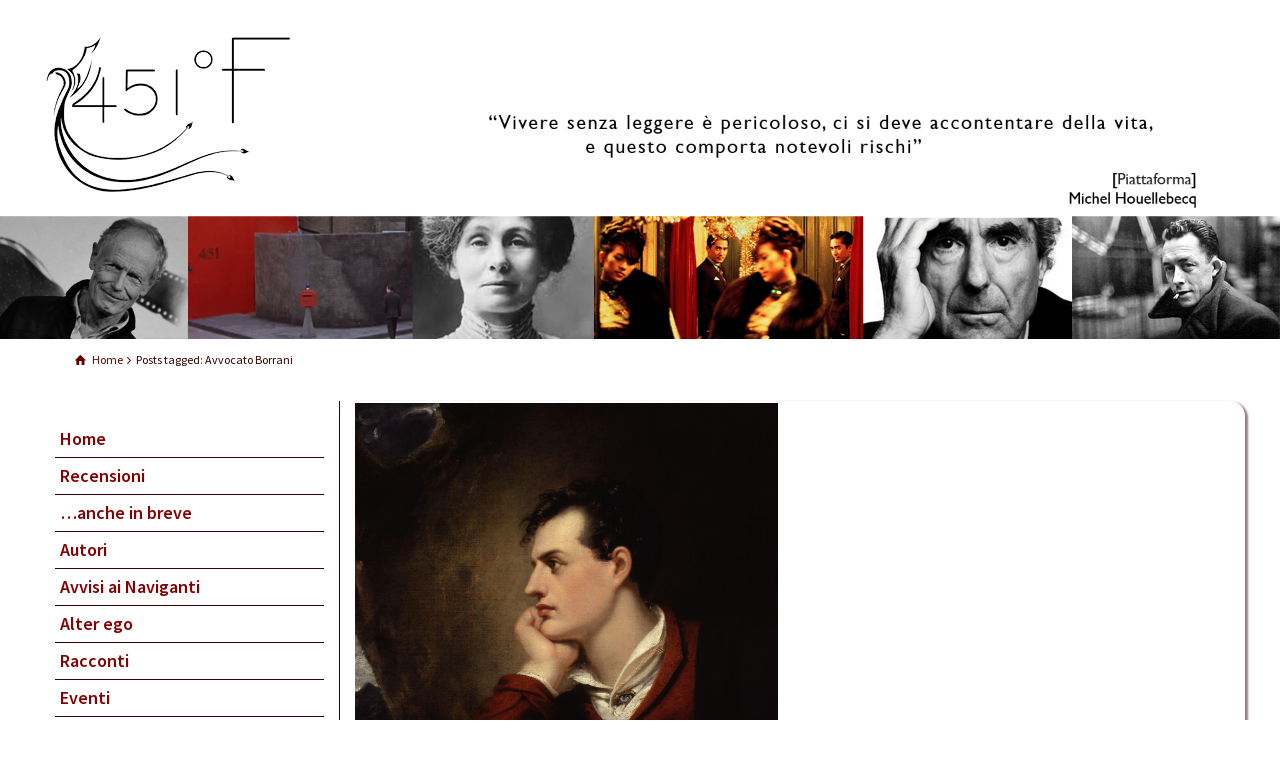

--- FILE ---
content_type: text/html; charset=UTF-8
request_url: https://451f.it/tag/avvocato-borrani/
body_size: 10122
content:
<!doctype html>
<html lang="it-IT" xmlns:og="http://opengraphprotocol.org/schema/" xmlns:fb="http://www.facebook.com/2008/fbml" class="no-js">
<head> 
<meta charset="UTF-8" />
<meta name="viewport" content="width=device-width, initial-scale=1, maximum-scale=1, user-scalable=no">
<link rel="icon" type="image/png" href="https://451f.it/wp-content/uploads/2016/06/favicon.ico"><link rel="alternate" type="application/rss+xml" title="451°F RSS Feed" href="https://451f.it/feed/" />
<link rel="alternate" type="application/atom+xml" title="451°F Atom Feed" href="https://451f.it/feed/atom/" />
<link rel="pingback" href="https://451f.it/xmlrpc.php" />
<meta name='robots' content='index, follow, max-image-preview:large, max-snippet:-1, max-video-preview:-1' />
<script type="text/javascript">/* <![CDATA[ */ var html = document.getElementsByTagName("html")[0]; html.className = html.className.replace("no-js", "js"); window.onerror=function(e,f){var body = document.getElementsByTagName("body")[0]; body.className = body.className.replace("sw-loading", ""); var e_file = document.createElement("a");e_file.href = f;console.log( e );console.log( e_file.pathname );}/*  ]]>*/</script>

	<!-- This site is optimized with the Yoast SEO plugin v22.1 - https://yoast.com/wordpress/plugins/seo/ -->
	<title>Avvocato Borrani Archivi - 451°F</title>
	<link rel="canonical" href="https://451f.it/tag/avvocato-borrani/" />
	<meta property="og:locale" content="it_IT" />
	<meta property="og:type" content="article" />
	<meta property="og:title" content="Avvocato Borrani Archivi - 451°F" />
	<meta property="og:url" content="https://451f.it/tag/avvocato-borrani/" />
	<meta property="og:site_name" content="451°F" />
	<meta name="twitter:card" content="summary_large_image" />
	<script type="application/ld+json" class="yoast-schema-graph">{"@context":"https://schema.org","@graph":[{"@type":"CollectionPage","@id":"https://451f.it/tag/avvocato-borrani/","url":"https://451f.it/tag/avvocato-borrani/","name":"Avvocato Borrani Archivi - 451°F","isPartOf":{"@id":"https://451f.it/#website"},"primaryImageOfPage":{"@id":"https://451f.it/tag/avvocato-borrani/#primaryimage"},"image":{"@id":"https://451f.it/tag/avvocato-borrani/#primaryimage"},"thumbnailUrl":"https://451f.it/wp-content/uploads/2013/06/George_Gordon_Byron.jpg","breadcrumb":{"@id":"https://451f.it/tag/avvocato-borrani/#breadcrumb"},"inLanguage":"it-IT"},{"@type":"ImageObject","inLanguage":"it-IT","@id":"https://451f.it/tag/avvocato-borrani/#primaryimage","url":"https://451f.it/wp-content/uploads/2013/06/George_Gordon_Byron.jpg","contentUrl":"https://451f.it/wp-content/uploads/2013/06/George_Gordon_Byron.jpg","width":2400,"height":3138},{"@type":"BreadcrumbList","@id":"https://451f.it/tag/avvocato-borrani/#breadcrumb","itemListElement":[{"@type":"ListItem","position":1,"name":"Home","item":"https://451f.it/"},{"@type":"ListItem","position":2,"name":"Avvocato Borrani"}]},{"@type":"WebSite","@id":"https://451f.it/#website","url":"https://451f.it/","name":"451°F","description":"Un libro è un fucile carico","publisher":{"@id":"https://451f.it/#/schema/person/c7260494766a62070599cd3a21893843"},"potentialAction":[{"@type":"SearchAction","target":{"@type":"EntryPoint","urlTemplate":"https://451f.it/?s={search_term_string}"},"query-input":"required name=search_term_string"}],"inLanguage":"it-IT"},{"@type":["Person","Organization"],"@id":"https://451f.it/#/schema/person/c7260494766a62070599cd3a21893843","name":"gm451","logo":{"@id":"https://451f.it/#/schema/person/image/"},"sameAs":["http://www.451f.it"]}]}</script>
	<!-- / Yoast SEO plugin. -->


<link rel='dns-prefetch' href='//fonts.googleapis.com' />
<link rel="alternate" type="application/rss+xml" title="451°F &raquo; Feed" href="https://451f.it/feed/" />
<link rel="alternate" type="application/rss+xml" title="451°F &raquo; Feed dei commenti" href="https://451f.it/comments/feed/" />
<link rel="alternate" type="application/rss+xml" title="451°F &raquo; Avvocato Borrani Feed del tag" href="https://451f.it/tag/avvocato-borrani/feed/" />
<script type="text/javascript">
/* <![CDATA[ */
window._wpemojiSettings = {"baseUrl":"https:\/\/s.w.org\/images\/core\/emoji\/14.0.0\/72x72\/","ext":".png","svgUrl":"https:\/\/s.w.org\/images\/core\/emoji\/14.0.0\/svg\/","svgExt":".svg","source":{"concatemoji":"https:\/\/451f.it\/wp-includes\/js\/wp-emoji-release.min.js?ver=6.4.7"}};
/*! This file is auto-generated */
!function(i,n){var o,s,e;function c(e){try{var t={supportTests:e,timestamp:(new Date).valueOf()};sessionStorage.setItem(o,JSON.stringify(t))}catch(e){}}function p(e,t,n){e.clearRect(0,0,e.canvas.width,e.canvas.height),e.fillText(t,0,0);var t=new Uint32Array(e.getImageData(0,0,e.canvas.width,e.canvas.height).data),r=(e.clearRect(0,0,e.canvas.width,e.canvas.height),e.fillText(n,0,0),new Uint32Array(e.getImageData(0,0,e.canvas.width,e.canvas.height).data));return t.every(function(e,t){return e===r[t]})}function u(e,t,n){switch(t){case"flag":return n(e,"\ud83c\udff3\ufe0f\u200d\u26a7\ufe0f","\ud83c\udff3\ufe0f\u200b\u26a7\ufe0f")?!1:!n(e,"\ud83c\uddfa\ud83c\uddf3","\ud83c\uddfa\u200b\ud83c\uddf3")&&!n(e,"\ud83c\udff4\udb40\udc67\udb40\udc62\udb40\udc65\udb40\udc6e\udb40\udc67\udb40\udc7f","\ud83c\udff4\u200b\udb40\udc67\u200b\udb40\udc62\u200b\udb40\udc65\u200b\udb40\udc6e\u200b\udb40\udc67\u200b\udb40\udc7f");case"emoji":return!n(e,"\ud83e\udef1\ud83c\udffb\u200d\ud83e\udef2\ud83c\udfff","\ud83e\udef1\ud83c\udffb\u200b\ud83e\udef2\ud83c\udfff")}return!1}function f(e,t,n){var r="undefined"!=typeof WorkerGlobalScope&&self instanceof WorkerGlobalScope?new OffscreenCanvas(300,150):i.createElement("canvas"),a=r.getContext("2d",{willReadFrequently:!0}),o=(a.textBaseline="top",a.font="600 32px Arial",{});return e.forEach(function(e){o[e]=t(a,e,n)}),o}function t(e){var t=i.createElement("script");t.src=e,t.defer=!0,i.head.appendChild(t)}"undefined"!=typeof Promise&&(o="wpEmojiSettingsSupports",s=["flag","emoji"],n.supports={everything:!0,everythingExceptFlag:!0},e=new Promise(function(e){i.addEventListener("DOMContentLoaded",e,{once:!0})}),new Promise(function(t){var n=function(){try{var e=JSON.parse(sessionStorage.getItem(o));if("object"==typeof e&&"number"==typeof e.timestamp&&(new Date).valueOf()<e.timestamp+604800&&"object"==typeof e.supportTests)return e.supportTests}catch(e){}return null}();if(!n){if("undefined"!=typeof Worker&&"undefined"!=typeof OffscreenCanvas&&"undefined"!=typeof URL&&URL.createObjectURL&&"undefined"!=typeof Blob)try{var e="postMessage("+f.toString()+"("+[JSON.stringify(s),u.toString(),p.toString()].join(",")+"));",r=new Blob([e],{type:"text/javascript"}),a=new Worker(URL.createObjectURL(r),{name:"wpTestEmojiSupports"});return void(a.onmessage=function(e){c(n=e.data),a.terminate(),t(n)})}catch(e){}c(n=f(s,u,p))}t(n)}).then(function(e){for(var t in e)n.supports[t]=e[t],n.supports.everything=n.supports.everything&&n.supports[t],"flag"!==t&&(n.supports.everythingExceptFlag=n.supports.everythingExceptFlag&&n.supports[t]);n.supports.everythingExceptFlag=n.supports.everythingExceptFlag&&!n.supports.flag,n.DOMReady=!1,n.readyCallback=function(){n.DOMReady=!0}}).then(function(){return e}).then(function(){var e;n.supports.everything||(n.readyCallback(),(e=n.source||{}).concatemoji?t(e.concatemoji):e.wpemoji&&e.twemoji&&(t(e.twemoji),t(e.wpemoji)))}))}((window,document),window._wpemojiSettings);
/* ]]> */
</script>
<style id='wp-emoji-styles-inline-css' type='text/css'>

	img.wp-smiley, img.emoji {
		display: inline !important;
		border: none !important;
		box-shadow: none !important;
		height: 1em !important;
		width: 1em !important;
		margin: 0 0.07em !important;
		vertical-align: -0.1em !important;
		background: none !important;
		padding: 0 !important;
	}
</style>
<link rel='stylesheet' id='wp-block-library-css' href='https://451f.it/wp-includes/css/dist/block-library/style.min.css?ver=6.4.7' type='text/css' media='all' />
<style id='classic-theme-styles-inline-css' type='text/css'>
/*! This file is auto-generated */
.wp-block-button__link{color:#fff;background-color:#32373c;border-radius:9999px;box-shadow:none;text-decoration:none;padding:calc(.667em + 2px) calc(1.333em + 2px);font-size:1.125em}.wp-block-file__button{background:#32373c;color:#fff;text-decoration:none}
</style>
<style id='global-styles-inline-css' type='text/css'>
body{--wp--preset--color--black: #000000;--wp--preset--color--cyan-bluish-gray: #abb8c3;--wp--preset--color--white: #ffffff;--wp--preset--color--pale-pink: #f78da7;--wp--preset--color--vivid-red: #cf2e2e;--wp--preset--color--luminous-vivid-orange: #ff6900;--wp--preset--color--luminous-vivid-amber: #fcb900;--wp--preset--color--light-green-cyan: #7bdcb5;--wp--preset--color--vivid-green-cyan: #00d084;--wp--preset--color--pale-cyan-blue: #8ed1fc;--wp--preset--color--vivid-cyan-blue: #0693e3;--wp--preset--color--vivid-purple: #9b51e0;--wp--preset--gradient--vivid-cyan-blue-to-vivid-purple: linear-gradient(135deg,rgba(6,147,227,1) 0%,rgb(155,81,224) 100%);--wp--preset--gradient--light-green-cyan-to-vivid-green-cyan: linear-gradient(135deg,rgb(122,220,180) 0%,rgb(0,208,130) 100%);--wp--preset--gradient--luminous-vivid-amber-to-luminous-vivid-orange: linear-gradient(135deg,rgba(252,185,0,1) 0%,rgba(255,105,0,1) 100%);--wp--preset--gradient--luminous-vivid-orange-to-vivid-red: linear-gradient(135deg,rgba(255,105,0,1) 0%,rgb(207,46,46) 100%);--wp--preset--gradient--very-light-gray-to-cyan-bluish-gray: linear-gradient(135deg,rgb(238,238,238) 0%,rgb(169,184,195) 100%);--wp--preset--gradient--cool-to-warm-spectrum: linear-gradient(135deg,rgb(74,234,220) 0%,rgb(151,120,209) 20%,rgb(207,42,186) 40%,rgb(238,44,130) 60%,rgb(251,105,98) 80%,rgb(254,248,76) 100%);--wp--preset--gradient--blush-light-purple: linear-gradient(135deg,rgb(255,206,236) 0%,rgb(152,150,240) 100%);--wp--preset--gradient--blush-bordeaux: linear-gradient(135deg,rgb(254,205,165) 0%,rgb(254,45,45) 50%,rgb(107,0,62) 100%);--wp--preset--gradient--luminous-dusk: linear-gradient(135deg,rgb(255,203,112) 0%,rgb(199,81,192) 50%,rgb(65,88,208) 100%);--wp--preset--gradient--pale-ocean: linear-gradient(135deg,rgb(255,245,203) 0%,rgb(182,227,212) 50%,rgb(51,167,181) 100%);--wp--preset--gradient--electric-grass: linear-gradient(135deg,rgb(202,248,128) 0%,rgb(113,206,126) 100%);--wp--preset--gradient--midnight: linear-gradient(135deg,rgb(2,3,129) 0%,rgb(40,116,252) 100%);--wp--preset--font-size--small: 13px;--wp--preset--font-size--medium: 20px;--wp--preset--font-size--large: 36px;--wp--preset--font-size--x-large: 42px;--wp--preset--spacing--20: 0.44rem;--wp--preset--spacing--30: 0.67rem;--wp--preset--spacing--40: 1rem;--wp--preset--spacing--50: 1.5rem;--wp--preset--spacing--60: 2.25rem;--wp--preset--spacing--70: 3.38rem;--wp--preset--spacing--80: 5.06rem;--wp--preset--shadow--natural: 6px 6px 9px rgba(0, 0, 0, 0.2);--wp--preset--shadow--deep: 12px 12px 50px rgba(0, 0, 0, 0.4);--wp--preset--shadow--sharp: 6px 6px 0px rgba(0, 0, 0, 0.2);--wp--preset--shadow--outlined: 6px 6px 0px -3px rgba(255, 255, 255, 1), 6px 6px rgba(0, 0, 0, 1);--wp--preset--shadow--crisp: 6px 6px 0px rgba(0, 0, 0, 1);}:where(.is-layout-flex){gap: 0.5em;}:where(.is-layout-grid){gap: 0.5em;}body .is-layout-flow > .alignleft{float: left;margin-inline-start: 0;margin-inline-end: 2em;}body .is-layout-flow > .alignright{float: right;margin-inline-start: 2em;margin-inline-end: 0;}body .is-layout-flow > .aligncenter{margin-left: auto !important;margin-right: auto !important;}body .is-layout-constrained > .alignleft{float: left;margin-inline-start: 0;margin-inline-end: 2em;}body .is-layout-constrained > .alignright{float: right;margin-inline-start: 2em;margin-inline-end: 0;}body .is-layout-constrained > .aligncenter{margin-left: auto !important;margin-right: auto !important;}body .is-layout-constrained > :where(:not(.alignleft):not(.alignright):not(.alignfull)){max-width: var(--wp--style--global--content-size);margin-left: auto !important;margin-right: auto !important;}body .is-layout-constrained > .alignwide{max-width: var(--wp--style--global--wide-size);}body .is-layout-flex{display: flex;}body .is-layout-flex{flex-wrap: wrap;align-items: center;}body .is-layout-flex > *{margin: 0;}body .is-layout-grid{display: grid;}body .is-layout-grid > *{margin: 0;}:where(.wp-block-columns.is-layout-flex){gap: 2em;}:where(.wp-block-columns.is-layout-grid){gap: 2em;}:where(.wp-block-post-template.is-layout-flex){gap: 1.25em;}:where(.wp-block-post-template.is-layout-grid){gap: 1.25em;}.has-black-color{color: var(--wp--preset--color--black) !important;}.has-cyan-bluish-gray-color{color: var(--wp--preset--color--cyan-bluish-gray) !important;}.has-white-color{color: var(--wp--preset--color--white) !important;}.has-pale-pink-color{color: var(--wp--preset--color--pale-pink) !important;}.has-vivid-red-color{color: var(--wp--preset--color--vivid-red) !important;}.has-luminous-vivid-orange-color{color: var(--wp--preset--color--luminous-vivid-orange) !important;}.has-luminous-vivid-amber-color{color: var(--wp--preset--color--luminous-vivid-amber) !important;}.has-light-green-cyan-color{color: var(--wp--preset--color--light-green-cyan) !important;}.has-vivid-green-cyan-color{color: var(--wp--preset--color--vivid-green-cyan) !important;}.has-pale-cyan-blue-color{color: var(--wp--preset--color--pale-cyan-blue) !important;}.has-vivid-cyan-blue-color{color: var(--wp--preset--color--vivid-cyan-blue) !important;}.has-vivid-purple-color{color: var(--wp--preset--color--vivid-purple) !important;}.has-black-background-color{background-color: var(--wp--preset--color--black) !important;}.has-cyan-bluish-gray-background-color{background-color: var(--wp--preset--color--cyan-bluish-gray) !important;}.has-white-background-color{background-color: var(--wp--preset--color--white) !important;}.has-pale-pink-background-color{background-color: var(--wp--preset--color--pale-pink) !important;}.has-vivid-red-background-color{background-color: var(--wp--preset--color--vivid-red) !important;}.has-luminous-vivid-orange-background-color{background-color: var(--wp--preset--color--luminous-vivid-orange) !important;}.has-luminous-vivid-amber-background-color{background-color: var(--wp--preset--color--luminous-vivid-amber) !important;}.has-light-green-cyan-background-color{background-color: var(--wp--preset--color--light-green-cyan) !important;}.has-vivid-green-cyan-background-color{background-color: var(--wp--preset--color--vivid-green-cyan) !important;}.has-pale-cyan-blue-background-color{background-color: var(--wp--preset--color--pale-cyan-blue) !important;}.has-vivid-cyan-blue-background-color{background-color: var(--wp--preset--color--vivid-cyan-blue) !important;}.has-vivid-purple-background-color{background-color: var(--wp--preset--color--vivid-purple) !important;}.has-black-border-color{border-color: var(--wp--preset--color--black) !important;}.has-cyan-bluish-gray-border-color{border-color: var(--wp--preset--color--cyan-bluish-gray) !important;}.has-white-border-color{border-color: var(--wp--preset--color--white) !important;}.has-pale-pink-border-color{border-color: var(--wp--preset--color--pale-pink) !important;}.has-vivid-red-border-color{border-color: var(--wp--preset--color--vivid-red) !important;}.has-luminous-vivid-orange-border-color{border-color: var(--wp--preset--color--luminous-vivid-orange) !important;}.has-luminous-vivid-amber-border-color{border-color: var(--wp--preset--color--luminous-vivid-amber) !important;}.has-light-green-cyan-border-color{border-color: var(--wp--preset--color--light-green-cyan) !important;}.has-vivid-green-cyan-border-color{border-color: var(--wp--preset--color--vivid-green-cyan) !important;}.has-pale-cyan-blue-border-color{border-color: var(--wp--preset--color--pale-cyan-blue) !important;}.has-vivid-cyan-blue-border-color{border-color: var(--wp--preset--color--vivid-cyan-blue) !important;}.has-vivid-purple-border-color{border-color: var(--wp--preset--color--vivid-purple) !important;}.has-vivid-cyan-blue-to-vivid-purple-gradient-background{background: var(--wp--preset--gradient--vivid-cyan-blue-to-vivid-purple) !important;}.has-light-green-cyan-to-vivid-green-cyan-gradient-background{background: var(--wp--preset--gradient--light-green-cyan-to-vivid-green-cyan) !important;}.has-luminous-vivid-amber-to-luminous-vivid-orange-gradient-background{background: var(--wp--preset--gradient--luminous-vivid-amber-to-luminous-vivid-orange) !important;}.has-luminous-vivid-orange-to-vivid-red-gradient-background{background: var(--wp--preset--gradient--luminous-vivid-orange-to-vivid-red) !important;}.has-very-light-gray-to-cyan-bluish-gray-gradient-background{background: var(--wp--preset--gradient--very-light-gray-to-cyan-bluish-gray) !important;}.has-cool-to-warm-spectrum-gradient-background{background: var(--wp--preset--gradient--cool-to-warm-spectrum) !important;}.has-blush-light-purple-gradient-background{background: var(--wp--preset--gradient--blush-light-purple) !important;}.has-blush-bordeaux-gradient-background{background: var(--wp--preset--gradient--blush-bordeaux) !important;}.has-luminous-dusk-gradient-background{background: var(--wp--preset--gradient--luminous-dusk) !important;}.has-pale-ocean-gradient-background{background: var(--wp--preset--gradient--pale-ocean) !important;}.has-electric-grass-gradient-background{background: var(--wp--preset--gradient--electric-grass) !important;}.has-midnight-gradient-background{background: var(--wp--preset--gradient--midnight) !important;}.has-small-font-size{font-size: var(--wp--preset--font-size--small) !important;}.has-medium-font-size{font-size: var(--wp--preset--font-size--medium) !important;}.has-large-font-size{font-size: var(--wp--preset--font-size--large) !important;}.has-x-large-font-size{font-size: var(--wp--preset--font-size--x-large) !important;}
.wp-block-navigation a:where(:not(.wp-element-button)){color: inherit;}
:where(.wp-block-post-template.is-layout-flex){gap: 1.25em;}:where(.wp-block-post-template.is-layout-grid){gap: 1.25em;}
:where(.wp-block-columns.is-layout-flex){gap: 2em;}:where(.wp-block-columns.is-layout-grid){gap: 2em;}
.wp-block-pullquote{font-size: 1.5em;line-height: 1.6;}
</style>
<link rel='stylesheet' id='contact-form-7-css' href='https://451f.it/wp-content/plugins/contact-form-7/includes/css/styles.css?ver=5.8.7' type='text/css' media='all' />
<link rel='stylesheet' id='bootstrap-css' href='https://451f.it/wp-content/themes/sw_vido/css/bootstrap.min.css?ver=6.4.7' type='text/css' media='all' />
<link rel='stylesheet' id='theme-style-all-css' href='https://451f.it/wp-content/themes/sw_vido/css/layout2/style_bs3.css?ver=6.4.7' type='text/css' media='all' />
<link rel='stylesheet' id='mediaelement-skin-css' href='https://451f.it/wp-content/themes/sw_vido/css/mejs-skin.css?ver=6.4.7' type='text/css' media='all' />
<link rel='stylesheet' id='fontello-css' href='https://451f.it/wp-content/themes/sw_vido/css/fontello/css/fontello.css?ver=6.4.7' type='text/css' media='all' />
<link rel='stylesheet' id='fontello-animation-css' href='https://451f.it/wp-content/themes/sw_vido/css/fontello/css/animation.css?ver=6.4.7' type='text/css' media='all' />
<link rel='stylesheet' id='jquery-owl-carousel-css' href='https://451f.it/wp-content/themes/sw_vido/css/owl-carousel.css?ver=6.4.7' type='text/css' media='all' />
<link rel='stylesheet' id='jackbox-css' href='https://451f.it/wp-content/themes/sw_vido/js/lightbox/css/jackbox.min.css?ver=6.4.7' type='text/css' media='all' />
<!--[if IE 9]>
<link rel='stylesheet' id='theme-ie9-css' href='https://451f.it/wp-content/themes/sw_vido/css/ie9.css?ver=6.4.7' type='text/css' media='all' />
<![endif]-->
<link rel='stylesheet' id='theme-style-css' href='https://451f.it/wp-content/themes/sw_vido/style.css?ver=6.4.7' type='text/css' media='all' />
<link rel='stylesheet' id='theme-dynamic-css-css' href='https://451f.it/wp-content/uploads/sw_vido/dynamic-style.css?ver=231001165303' type='text/css' media='all' />
<link rel='stylesheet' id='sw-google-fonts-css' href='//fonts.googleapis.com/css?family=Source+Sans+Pro%3A600%2Cregular%2C300&#038;subset=latin-ext&#038;ver=6.4.7' type='text/css' media='all' />
<script type="text/javascript" src="https://451f.it/wp-includes/js/jquery/jquery.min.js?ver=3.7.1" id="jquery-core-js"></script>
<script type="text/javascript" src="https://451f.it/wp-includes/js/jquery/jquery-migrate.min.js?ver=3.4.1" id="jquery-migrate-js"></script>
<script type="text/javascript" src="https://451f.it/wp-content/themes/sw_vido/js/pace.js?ver=6.4.7" id="pace-js"></script>
<script type="text/javascript" src="https://451f.it/wp-content/themes/sw_vido/js/modernizr.min.js?ver=6.4.7" id="modernizr-js"></script>
<script type="text/javascript" src="https://451f.it/wp-content/uploads/sw_vido/dynamic-script.js?ver=231001165303" id="theme-dynamic-js-js"></script>
<link rel="https://api.w.org/" href="https://451f.it/wp-json/" /><link rel="alternate" type="application/json" href="https://451f.it/wp-json/wp/v2/tags/48" /><link rel="EditURI" type="application/rsd+xml" title="RSD" href="https://451f.it/xmlrpc.php?rsd" />
<meta name="generator" content="WordPress 6.4.7" />

<!--[if lt IE 9]><script src="https://451f.it/wp-content/themes/sw_vido/js/html5shiv.min.js"></script><![endif]-->
<!--[if gte IE 9]> <style type="text/css"> .gradient { filter: none; } </style> <![endif]-->
		<style type="text/css" id="wp-custom-css">
			#logo {margin-bottom: 30px; margin-top:30px;}
.footer_widget h4 {font-weight: bold;}
.footer_widget h5 {font-weight: bold;}
.single-post .text {margin-right: 0px;}
@media screen and (max-width: 375px){
#logo {margin-bottom: 40px;}
}
@media screen and (max-width: 979px){
#logo {float: left; margin-bottom: 50px;}
}
article .wp-caption{border: none; font-size: 12px; text-align:left;}
.widget .menu > li a{margin-left:5px; font-size:18px; font-weight:700;}
.widget .menu > li li a{color:#850000!important;font-weight:600;font-size:16px;margin-left:15px;}
.date{margin-bottom: 12px;}
article p{letter-spacing: 0.02em; line-height:1.5em;}
.default-style .border_grid > .row{border-radius:15px; box-shadow: 2px 2px 2px 1px rgba(53, 0, 0, 0.5); margin-bottom:10px; margin-left:-15px; padding-top:2px;}
.default-style .paging_wrapper > .page-numbers{border:0px;}
.date{margin-top:20px;}
.single-post .text{margin-right: 80px;}
figcaption{font-size:0.8em;}
/*.default-style .widget li{border-radius:5px;}*/
/*.default-style .paging_wrapper > .page-numbers{border-radius:10px; border-color:#630000; box-shadow: 1px 1px 1px 1px rgba(53, 0, 0, 0.5);}*/


@media screen and (max-width: 979px) {
.single-post p{margin-right: 15px;}
}		</style>
		</head>
<body class="archive tag tag-avvocato-borrani tag-48 con-un-graffio-e-una-carezza-lavvocato-seduce sw-loading centered-contents layout2">
<div class="go-to-top icon-up-open"></div>
<!-- loader -->
<div id="loader-wrapper"><div id="loader"></div></div>
<!-- / #loader -->

<!-- background wrapper -->
<div id="container">   
<header class="main-header default-style fullwidth    " >

    
    <div class="main-header-content" >
        <div class="header-elements fullwidth ">
            <!-- mobile menu button -->
            <div class="mobile-menu-button icon-menu"></div>

            
            <!-- logo -->
            <div id="logo" class="site-logo"><a href="https://451f.it" title="451F.it | recensioni letterarie"><img src="https://451f.it/wp-content/uploads/2016/02/451f-logo_300x169.png" title="451F.it | recensioni letterarie" alt="451F . Un libro è un fucile carico" class="main_logo" /><img src="https://451f.it/wp-content/uploads/2016/02/451f-logo_150x84.png" alt="451F.it | recensioni letterarie" class="sticky_logo" /></a></div><!-- / end #logo -->                        <div id="header-menu" class="header-menu">
                                <!-- navigation holder -->
            <nav>
                <div class="mobile-navigation">
                    <ul id="navigation" class="menu"><li class="mobile-menu-button icon-cancel"></li><li id='menu-item-10'  class="menu-item menu-item-type-custom menu-item-object-custom"><a  title="Home" href="http://www.451f.it">Home</a> </li>
<li id='menu-item-70'  class="menu-item menu-item-type-taxonomy menu-item-object-category"><a  title="Recensioni" href="https://451f.it/category/recensioni/">Recensioni</a> </li>
<li id='menu-item-3174'  class="menu-item menu-item-type-taxonomy menu-item-object-category"><a  title="&#8230;anche in breve" href="https://451f.it/category/anche-in-breve/">&#8230;anche in breve</a> </li>
<li id='menu-item-386'  class="menu-item menu-item-type-taxonomy menu-item-object-category"><a  title="Autori" href="https://451f.it/category/autori/">Autori</a> </li>
<li id='menu-item-978'  class="menu-item menu-item-type-taxonomy menu-item-object-category"><a  title="Avvisi ai Naviganti" href="https://451f.it/category/avvisiainaviganti/">Avvisi ai Naviganti</a> </li>
<li id='menu-item-943'  class="menu-item menu-item-type-taxonomy menu-item-object-category"><a  title="Alter ego" href="https://451f.it/category/alter-ego/">Alter ego</a> </li>
<li id='menu-item-941'  class="menu-item menu-item-type-taxonomy menu-item-object-category"><a  title="Racconti" href="https://451f.it/category/racconti/">Racconti</a> </li>
<li id='menu-item-63'  class="menu-item menu-item-type-taxonomy menu-item-object-category menu-item-has-children"><a  title="Eventi" href="https://451f.it/category/eventi/">Eventi</a> 
<ul class="sub-menu">
<li id='menu-item-66'  class="menu-item menu-item-type-taxonomy menu-item-object-category"><a  title="Incontri con gli autori" href="https://451f.it/category/eventi/incontri-autori/">Incontri con gli autori</a> </li>
<li id='menu-item-64'  class="menu-item menu-item-type-taxonomy menu-item-object-category"><a  title="Festival e Fiere" href="https://451f.it/category/eventi/festival-fiere-letterari/">Festival e Fiere</a> </li>
<li id='menu-item-68'  class="menu-item menu-item-type-taxonomy menu-item-object-category"><a  title="Premi letterari" href="https://451f.it/category/eventi/premi-letterari/">Premi letterari</a> </li>
<li id='menu-item-67'  class="menu-item menu-item-type-taxonomy menu-item-object-category"><a  title="Mostre" href="https://451f.it/category/eventi/eventi-mostre/">Mostre</a> </li>
</ul>
</li>
<li id='menu-item-11'  class="menu-item menu-item-type-post_type menu-item-object-page"><a  title="Contatta 451F.it" href="https://451f.it/contatta-451f-it/">Contatta 451F.it</a> </li>
<li id='menu-item-12'  class="menu-item menu-item-type-post_type menu-item-object-page"><a  title="451F chi?" href="https://451f.it/451-chi/">451F chi?</a> </li>
</ul>                </div>
                            </nav>

                            </div><!-- / end .header-menu -->
                    </div><!-- / end .header-elements -->
    </div><!-- / end .main-header-content -->
        </header>

<!-- main contents -->
<div id="main_content">


<div class="content_row row sub_page_header default" >
	
	<div class="content_row_wrapper  default" ><div class="col col-sm-12"><div class="breadcrumb"><div itemscope itemtype="http://data-vocabulary.org/Breadcrumb"><a class="icon-home" href="https://451f.it" itemprop="url"><span itemprop="title" title="451°F">Home</span></a> <span class="icon-angle-right"></span> 
<div itemscope itemprop="child" itemtype="http://data-vocabulary.org/Breadcrumb">
                                        <meta itemprop="name" content="Con un graffio e una carezza l’avvocato seduce">
                                        <meta itemprop="url" content="https://451f.it/recensioni/con-un-graffio-e-una-carezza-lavvocato-seduce/">
                                        <span itemprop="title" title="Posts tagged: Avvocato Borrani">Posts tagged: Avvocato Borrani</span>
                                    </div></div></div></div></div>
</div>
<div  class="container container-fluid content_row default-style no-composer  fullwidth fullwidth"><div class="row content_row_wrapper clearfix  fullwidth"><div class="col col-sm-12 col-xs-12 ">
                        <div class="row fixed_heights">
                        <div class="col col-sm-3 col-xs-12 sidebar left widgets_holder">
                        
<div class="widget widget_nav_menu"><div class="menu-451f-sidebar-container"><ul id="menu-451f-sidebar" class="menu"><li id="menu-item-10" class="menu-item menu-item-type-custom menu-item-object-custom menu-item-10"><a href="http://www.451f.it">Home</a></li>
<li id="menu-item-70" class="menu-item menu-item-type-taxonomy menu-item-object-category menu-item-70"><a href="https://451f.it/category/recensioni/">Recensioni</a></li>
<li id="menu-item-3174" class="menu-item menu-item-type-taxonomy menu-item-object-category menu-item-3174"><a href="https://451f.it/category/anche-in-breve/">&#8230;anche in breve</a></li>
<li id="menu-item-386" class="menu-item menu-item-type-taxonomy menu-item-object-category menu-item-386"><a href="https://451f.it/category/autori/">Autori</a></li>
<li id="menu-item-978" class="menu-item menu-item-type-taxonomy menu-item-object-category menu-item-978"><a href="https://451f.it/category/avvisiainaviganti/">Avvisi ai Naviganti</a></li>
<li id="menu-item-943" class="menu-item menu-item-type-taxonomy menu-item-object-category menu-item-943"><a href="https://451f.it/category/alter-ego/">Alter ego</a></li>
<li id="menu-item-941" class="menu-item menu-item-type-taxonomy menu-item-object-category menu-item-941"><a href="https://451f.it/category/racconti/">Racconti</a></li>
<li id="menu-item-63" class="menu-item menu-item-type-taxonomy menu-item-object-category menu-item-has-children menu-item-63"><a href="https://451f.it/category/eventi/">Eventi</a>
<ul class="sub-menu">
	<li id="menu-item-66" class="menu-item menu-item-type-taxonomy menu-item-object-category menu-item-66"><a href="https://451f.it/category/eventi/incontri-autori/">Incontri con gli autori</a></li>
	<li id="menu-item-64" class="menu-item menu-item-type-taxonomy menu-item-object-category menu-item-64"><a href="https://451f.it/category/eventi/festival-fiere-letterari/">Festival e Fiere</a></li>
	<li id="menu-item-68" class="menu-item menu-item-type-taxonomy menu-item-object-category menu-item-68"><a href="https://451f.it/category/eventi/premi-letterari/">Premi letterari</a></li>
	<li id="menu-item-67" class="menu-item menu-item-type-taxonomy menu-item-object-category menu-item-67"><a href="https://451f.it/category/eventi/eventi-mostre/">Mostre</a></li>
</ul>
</li>
<li id="menu-item-11" class="menu-item menu-item-type-post_type menu-item-object-page menu-item-11"><a href="https://451f.it/contatta-451f-it/">Contatta 451F.it</a></li>
<li id="menu-item-12" class="menu-item menu-item-type-post_type menu-item-object-page menu-item-12"><a href="https://451f.it/451-chi/">451F chi?</a></li>
</ul></div></div><div class="widget widget_text">			<div class="textwidget"><a href="https://www.instagram.com/451effe/" target="_blank" rel="noopener"><img src="https://www.451f.it/wp-content/uploads/2016/12/Instagram_App_Large_May2016_200.png" width="40px" height="40px"></a> <a href="https://www.instagram.com/451effe/" target="_blank" rel="noopener"> @451effe</a></div>
		</div>
                        </div>
                        <div class="col col-sm-9 col-xs-12">						
                    


<div id="blog-dynamicID-949824" class="blog_list clearfix border_grid fixed_heights" data-column-width="2">
<div class="row clearfix">
<div class="col col-sm-6">
 

<!-- blog box-->
<article class="loop post-111 post type-post status-publish format-standard has-post-thumbnail hentry category-recensioni tag-avvocato-borrani" id="post-111">
        <section class="featured_image featured_media">
                <a href="https://451f.it/recensioni/con-un-graffio-e-una-carezza-lavvocato-seduce/" title="George_Gordon_Byron"><img src="https://451f.it/wp-content/uploads/2013/06/George_Gordon_Byron.jpg" title="George_Gordon_Byron" alt=""/></a>
                <span class="format-icon icon-pencil"></span>
    </section> 
    
    <section class="date">25 Giugno 2013</section> 
    <section class="text">
        <!-- blog headline-->
        <h2><a href="https://451f.it/recensioni/con-un-graffio-e-una-carezza-lavvocato-seduce/" rel="bookmark">Con un graffio e una carezza l’avvocato seduce</a></h2> 

                    <div class="excerpt">
                <p>“Ogni uomo è una foresta in cui rinascono folle di bestie.” Sono gli Spiriti Animali secondo l’avvocato Leopoldo Borrani nonché omonimo quinto romanzo, ambientato a Livorno, che lo vede protagonista, scritto dal reggiano, ma livornese d’adozione, Giuseppe Benassi. Un noir esilarante</p>
            </div>
        		<!-- meta data -->
		<div class="post_data">
			
						<!-- user -->                                     
			<span class="icon-user user margin-right20"><a href="https://451f.it/author/giulia-editor/" title="Articoli scritti da gm451" rel="author">gm451</a></span>
							
						<!-- categories -->
			<span class="icon-flow-cascade categories"><a href="https://451f.it/category/recensioni/" rel="category tag">Recensioni</a></span>
			
			
			
		</div><!-- / end div  .post_data -->
	
            <meta itemprop="name" content="Con un graffio e una carezza l’avvocato seduce">
            <meta itemprop="datePublished" content="25 Giugno 2013">
            <meta itemprop="url" content="https://451f.it/recensioni/con-un-graffio-e-una-carezza-lavvocato-seduce/">
            <meta itemprop="image" content="https://451f.it/wp-content/uploads/2013/06/George_Gordon_Byron.jpg">
            <meta itemprop="author" content="gm451">
            </section> 
</article>
<!-- / blog box--></div>
</div>
</div>
<div class="paging_wrapper margin-t30 margin-b30"></div>		


                        </div></div>				
                    
</div></div></div>
</div><!-- / end #main_content -->

<!-- footer -->
<footer id="footer" class="clearfix footer" data-footer="">
<section class="footer_widgets content_row row clearfix footer border_grid fixed_heights footer_contents fullwidth"><div class="content_row_wrapper fullwidth clearfix"><div id="footer-column-1" class="col col-sm-12 widgets_holder"><div class="footer_widget widget widget_text">			<div class="textwidget"><h4>E mentre lui parlava pensavo:</br> "<em>guarda in che razza di storie la gente trasforma la vita, in che razza di vita la gente trasforma le storie</em>"</h4>
</br>
<h5>Nathan Zuckerman</br>
<em>[La controvita]</em></br>
Philip Roth</h5></div>
		</div></div></div></section><div class="content_row row clearfix footer_contents footer_info_bar fullwidth"><div class="content_row_wrapper fullwidth clearfix"><div class="col col-sm-12"><div class="copyright ">Copyright © 2023 Giulia Misti</div><ul id="footer-navigation" class="menu"><li id="menu-item-632" class="menu-item menu-item-type-post_type menu-item-object-page menu-item-632"><a href="https://451f.it/colophon/">Colophon</a></li>
<li id="menu-item-633" class="menu-item menu-item-type-post_type menu-item-object-page menu-item-privacy-policy menu-item-633"><a rel="privacy-policy" href="https://451f.it/note-legali-privacy/">Note legali ~ Privacy</a></li>
</ul></div></div></div></footer><!-- / end #footer -->

</div><!-- / end #right_side -->
</div><!-- / end #container --> 
<!-- Global site tag (gtag.js) - Google Analytics --> <script async src='https://www.googletagmanager.com/gtag/js?id=UA-8934410-3'></script><script>window.dataLayer = window.dataLayer || [];function gtag() {dataLayer.push(arguments);}gtag('js', new Date());gtag('config', 'UA-8934410-3');</script><script type="text/javascript" src="https://451f.it/wp-content/plugins/contact-form-7/includes/swv/js/index.js?ver=5.8.7" id="swv-js"></script>
<script type="text/javascript" id="contact-form-7-js-extra">
/* <![CDATA[ */
var wpcf7 = {"api":{"root":"https:\/\/451f.it\/wp-json\/","namespace":"contact-form-7\/v1"}};
/* ]]> */
</script>
<script type="text/javascript" src="https://451f.it/wp-content/plugins/contact-form-7/includes/js/index.js?ver=5.8.7" id="contact-form-7-js"></script>
<script type="text/javascript" src="https://451f.it/wp-content/plugins/sw-themes-extentions/js/app.min.js?ver=6.4.7" id="jflickrfeed-js"></script>
<script type="text/javascript" src="https://451f.it/wp-content/themes/sw_vido/js/bootstrap.min.js?ver=6.4.7" id="bootstrap-js"></script>
<script type="text/javascript" src="https://451f.it/wp-content/themes/sw_vido/js/isotope.pkgd.min.js?ver=6.4.7" id="jquery-isotop-js"></script>
<script type="text/javascript" src="https://451f.it/wp-includes/js/imagesloaded.min.js?ver=5.0.0" id="imagesloaded-js"></script>
<script type="text/javascript" src="https://451f.it/wp-content/themes/sw_vido/js/owl.carousel.min.js?ver=6.4.7" id="owl-carousel-js"></script>
<script type="text/javascript" src="https://451f.it/wp-content/themes/sw_vido/js/customselect.min.js?ver=6.4.7" id="customselect-js"></script>
<script type="text/javascript" src="https://451f.it/wp-content/themes/sw_vido/js/lightbox/js/jackbox-packed.min.js?ver=6.4.7" id="jackbox-js"></script>
<script type="text/javascript" src="https://451f.it/wp-content/themes/sw_vido/js/placeholders.min.js?ver=6.4.7" id="placeholder_polyfill-js"></script>
<script type="text/javascript" src="https://451f.it/wp-content/themes/sw_vido/js/waypoints.min.js?ver=6.4.7" id="waypoints-js"></script>
<script type="text/javascript" src="https://451f.it/wp-content/themes/sw_vido/js/jquery.vide.min.js?ver=6.4.7" id="jquery-vide-js"></script>
<script type="text/javascript" id="mediaelement-core-js-before">
/* <![CDATA[ */
var mejsL10n = {"language":"it","strings":{"mejs.download-file":"Scarica il file","mejs.install-flash":"Stai usando un browser che non ha Flash player abilitato o installato. Attiva il tuo plugin Flash player o scarica l'ultima versione da https:\/\/get.adobe.com\/flashplayer\/","mejs.fullscreen":"Schermo intero","mejs.play":"Play","mejs.pause":"Pausa","mejs.time-slider":"Time Slider","mejs.time-help-text":"Usa i tasti freccia sinistra\/destra per avanzare di un secondo, su\/gi\u00f9 per avanzare di 10 secondi.","mejs.live-broadcast":"Diretta streaming","mejs.volume-help-text":"Usa i tasti freccia su\/gi\u00f9 per aumentare o diminuire il volume.","mejs.unmute":"Togli il muto","mejs.mute":"Muto","mejs.volume-slider":"Cursore del volume","mejs.video-player":"Video Player","mejs.audio-player":"Audio Player","mejs.captions-subtitles":"Didascalie\/Sottotitoli","mejs.captions-chapters":"Capitoli","mejs.none":"Nessuna","mejs.afrikaans":"Afrikaans","mejs.albanian":"Albanese","mejs.arabic":"Arabo","mejs.belarusian":"Bielorusso","mejs.bulgarian":"Bulgaro","mejs.catalan":"Catalano","mejs.chinese":"Cinese","mejs.chinese-simplified":"Cinese (semplificato)","mejs.chinese-traditional":"Cinese (tradizionale)","mejs.croatian":"Croato","mejs.czech":"Ceco","mejs.danish":"Danese","mejs.dutch":"Olandese","mejs.english":"Inglese","mejs.estonian":"Estone","mejs.filipino":"Filippino","mejs.finnish":"Finlandese","mejs.french":"Francese","mejs.galician":"Galician","mejs.german":"Tedesco","mejs.greek":"Greco","mejs.haitian-creole":"Haitian Creole","mejs.hebrew":"Ebraico","mejs.hindi":"Hindi","mejs.hungarian":"Ungherese","mejs.icelandic":"Icelandic","mejs.indonesian":"Indonesiano","mejs.irish":"Irish","mejs.italian":"Italiano","mejs.japanese":"Giapponese","mejs.korean":"Coreano","mejs.latvian":"Lettone","mejs.lithuanian":"Lituano","mejs.macedonian":"Macedone","mejs.malay":"Malese","mejs.maltese":"Maltese","mejs.norwegian":"Norvegese","mejs.persian":"Persiano","mejs.polish":"Polacco","mejs.portuguese":"Portoghese","mejs.romanian":"Romeno","mejs.russian":"Russo","mejs.serbian":"Serbo","mejs.slovak":"Slovak","mejs.slovenian":"Sloveno","mejs.spanish":"Spagnolo","mejs.swahili":"Swahili","mejs.swedish":"Svedese","mejs.tagalog":"Tagalog","mejs.thai":"Thailandese","mejs.turkish":"Turco","mejs.ukrainian":"Ucraino","mejs.vietnamese":"Vietnamita","mejs.welsh":"Gallese","mejs.yiddish":"Yiddish"}};
/* ]]> */
</script>
<script type="text/javascript" src="https://451f.it/wp-includes/js/mediaelement/mediaelement-and-player.min.js?ver=4.2.17" id="mediaelement-core-js"></script>
<script type="text/javascript" src="https://451f.it/wp-includes/js/mediaelement/mediaelement-migrate.min.js?ver=6.4.7" id="mediaelement-migrate-js"></script>
<script type="text/javascript" id="mediaelement-js-extra">
/* <![CDATA[ */
var _wpmejsSettings = {"pluginPath":"\/wp-includes\/js\/mediaelement\/","classPrefix":"mejs-","stretching":"responsive","audioShortcodeLibrary":"mediaelement","videoShortcodeLibrary":"mediaelement"};
/* ]]> */
</script>
<script type="text/javascript" id="sw-theme-scripts-js-extra">
/* <![CDATA[ */
var sw_theme_params = {"ajax_url":"https:\/\/451f.it\/wp-admin\/admin-ajax.php","sw_theme_template_dir":"https:\/\/451f.it\/wp-content\/themes\/sw_vido","popup_blocker_message":"Please disable your pop-up blocker and click the \"Open\" link again.","wpml_lang":null,"theme_slug":"sw_vido"};
/* ]]> */
</script>
<script type="text/javascript" src="https://451f.it/wp-content/themes/sw_vido/js/scripts.js?ver=6.4.7" id="sw-theme-scripts-js"></script>
</body>
</html>

--- FILE ---
content_type: text/css
request_url: https://451f.it/wp-content/themes/sw_vido/css/mejs-skin.css?ver=6.4.7
body_size: 3732
content:
/* ------------------------------------------------------------------------ */
/* RESPONSIVE HACKS FOR Vido SW-Themes
/* ------------------------------------------------------------------------ */
.sw-hosted-media.mejs-wrapper video, .sw-hosted-media.mejs-wrapper audio, .sw-hosted-media .mejs-container, .sw-hosted-media .mejs-overlay {
    max-width: 100% !important;
    width: 100% !important;
    height: auto !important;
}
.sw-hosted-media .mejs-poster{
    max-width: 100% !important;
    width: 100% !important;
    height: 100% !important;    
    background-size: cover;
}  
.sw-hosted-media .mejs-container:not(.mejs-container-fullscreen) .mejs-controls{
    visibility: visible !important;
    display: block !important;
    padding: 0 10px;
    opacity: 1 !important;
}
.col-sm-2 .sw-hosted-media .mejs-duration-container,.col-sm-2 .sw-hosted-media .mejs-currenttime-container, .col-sm-2 .sw-hosted-media .mejs-horizontal-volume-slider,
.col-sm-1 .sw-hosted-media .mejs-duration-container,.col-sm-1 .sw-hosted-media .mejs-currenttime-container, .col-sm-1 .sw-hosted-media .mejs-horizontal-volume-slider{
    display: none !important;
}
.col-sm-3 .sw-hosted-media .mejs-duration-container, .col-sm-3 .sw-hosted-media .mejs-horizontal-volume-slider,
.col-sm-4 .sw-hosted-media .mejs-duration-container, .col-sm-4 .sw-hosted-media .mejs-horizontal-volume-slider{
    display: none !important;
}
.sw-hosted-media .mejs-offscreen{
    display: none !important;
}
.sw-hosted-media .mejs-controls .mejs-time-rail a, .sw-hosted-media .mejs-controls a {
    /* structure */
    display: block;
    /* theme */
    cursor: pointer;
}

/*
plugin website : http://mediaelementjs.com/
*/
/* ------------------------------------------------------------------------ */
/* $CONTENTS
/* ------------------------------------------------------------------------ */
/*
01. $GENERALS
    1.1. $FULLSCREEN MODE
    1.2. $EMBEDED VIDEO MODE
    1.3. $MISC
02. $MEDIAELEMENT CONTAINER
    2.1. $INNER CONTAINER
        2.1.1. $VIDEO WRAPPER 
        2.1.2. $OVERLAYS ( POSTER ) WRAPPER
            2.1.2.1 $POSTER
            2.1.2.2 $LOADER
            2.1.2.3 $OVERLAY PLAY
        2.1.3. $CONTROLS CONTAINER
            2.1.3.1 $PLAY / PAUSE / STOP
            2.1.3.2 $CURRENT TIME
            2.1.3.3 $TIME RAIL
            2.1.3.4 $TOTAL TIME
            2.1.3.5 $VOLUME
            2.1.3.6 $SOURCECHOOSER
            2.1.3.7 $FULLSCREEN
        2.1.4. $CLEARER
*/

/* ------------------------------------------------------------------------ */
/* $GENERALS
/* ------------------------------------------------------------------------ */
/* replace the controls bar height */
.sw-hosted-media.mejs-wrapper { padding-bottom: 48px; }
.sw-hosted-media .mejs-container * {
    /* structure */
    margin: 0;
    padding: 0;
    outline: 0;
    -webkit-box-sizing: border-box;
       -moz-box-sizing: border-box;
            box-sizing: border-box;
}
.sw-hosted-media .mejs-container ul { list-style: none; }

/* ------------------------------------------ */
/* $FULLSCREEN MODE
/* ------------------------------------------ */
/* hide scrollbars in fullscreen mode
 * added to html
 */
.sw-hosted-media .mejs-fullscreen { overflow: hidden !important; }
/* fullscreen preview */
.sw-hosted-media .mejs-container-fullscreen{
    /* structure */
    position: fixed;
    left: 0;
    top: 0;
    right: 0;
    bottom: 0;
    overflow: hidden;
    z-index: 1000;
}

/* stretch the video to fill width
 * the height is relative to the width base on pixel ratio 
 */
.sw-hosted-media .mejs-container-fullscreen .mejs-mediaelement,
.sw-hosted-media .mejs-container-fullscreen video{
    /* structure */
    width: 100%;
    height: 100%;
}

/* ------------------------------------------ */
/* $EMBEDED VIDEO MODE
/* ------------------------------------------ */
/* make embede videos ( youtube - vimeo ) fill the container width
 * the height is relative to the width base on pixel ratio 
 */
.sw-hosted-media .mejs-embed, .mejs-embed body {
    /* structure */
    width: 100%;
    height: 100%;
    margin: 0;
    padding: 0;
    overflow: hidden;
}

/* ------------------------------------------ */
/* $MISC
/* ------------------------------------------ */
/* added plugins class name */
.sw-hosted-media .me-plugin { position: absolute; }
/* cannot play error */
.sw-hosted-media .me-cannotplay {}
.sw-hosted-media .me-cannotplay a { font-weight: bold; }
.sw-hosted-media .me-cannotplay span {
    /* structure */
    padding: 15px;
    display: block;
}

/* ------------------------------------------------------------------------ */
/* $MEDIAELEMENT CONTAINER
/* ------------------------------------------------------------------------ */
/* whole wrapper styles */
.sw-hosted-media .mejs-container {
    /* structure */
    position: relative;
    text-align: left;
    vertical-align: top;
    height: auto;
    /* font */
    font-family: Helvetica, Arial;
}

/* ------------------------------------------ */
/* $INNER CONTAINER
/* ------------------------------------------ */

.sw-hosted-media .mejs-inner { position: relative; }

/* $VIDEO WRAPPER
/* ------------------------------ */
.sw-hosted-media .mejs-mediaelement{
    /* structure */
    position: relative;
    width: 100%;
}

/* ===== VIDEO ===== */
.sw-hosted-media .mejs-mediaelement video { display: block; }

/* ===== AUDIO ===== */
.sw-hosted-media .mejs-mediaelement audio { display: block; }

/* $OVERLAYS ( POSTER ) WRAPPER
/* ------------------------------ */
.sw-hosted-media .mejs-layers{
    /* structure */
    position: absolute;
    left: 0;
    top: 0;
    width: 100%;
    height: 100%;
}
.sw-hosted-media .mejs-overlay{
    /* structure */
    position: absolute;
    width: 100%;
    height: 100% !important;
}

/* ===== $POSTER ===== */
.sw-hosted-media .mejs-poster{
    /* structure */
    position: absolute;
    top: 0;
    left: 0;
    background-size: contain;
    background-position: 50% 50%;
    background-repeat: no-repeat;
}

:root .mejs-poster img { display: none; }
.sw-hosted-media .mejs-poster img{
    /* structure */
    border: 0;
    vertical-align: middle;
}

/* ===== $LOADER ===== */
/* center loader
 * set the background
 */
.sw-hosted-media .mejs-overlay-loading{
    /* strucure */
    position: absolute;
    top: 50%;
    left: 50%;
    width: 60px;
    height: 60px;
    border-radius: 50%;
    margin: -30px 0 0 -30px;
}

/* hold the loader icon */
.sw-hosted-media .mejs-overlay-loading span{
    /* structure */
    position: relative;
    display: block;
    width: 100%;
    height: 100%;
    background-position: center;
    background-repeat: no-repeat;
}

/* ===== $OVERLAY PLAY ===== */
.sw-hosted-media .mejs-overlay-play { cursor: pointer; }

/* center play button
 * set the background
 */
.sw-hosted-media .mejs-overlay-button{
    /* structure */
    position: absolute;
    top: 50%;
    left: 50%;
    width: 60px;
    height: 60px;
    border-radius: 50%;
    margin-top: -30px !important;
    margin-left: -30px;
    background-position: 23px 50%;
    background-repeat: no-repeat;
}

/* change the background position on hover */
.sw-hosted-media .mejs-overlay:hover .mejs-overlay-button {}

/* $CONTROLS CONTAINER
/* ------------------------------ */
.sw-hosted-media .mejs-controls{
    /* struture */
    position: absolute;
    height: 48px;
    bottom: -48px;
    width: 100%;
    padding: 0 18px;
}

/* make the controls bar stick at the bottom at fullscreen mode */
.sw-hosted-media .mejs-container-fullscreen .mejs-controls {  bottom: 0; }
.sw-hosted-media .mejs-controls > div, .sw-hosted-media .mejs-controls > a{
    /* struture */
    display: block;
    float: left;
    /* font */
    font-size: 11px;
}

.sw-hosted-media .mejs-controls > div + div { margin-left: 18px; }
.sw-hosted-media .mejs-button button{
    background-color: transparent !important;
    /* struture */
    display: block;
    height: 12px;
    width: 12px;
    margin-top: 18px;
    padding: 0;
    border: 0;
    background-repeat: no-repeat;
    /* font */
    font-size: 0;
    line-height: 0;
    /* theme */
    opacity: 0.7;
    cursor: pointer;
}

/* show the button without opacity when hover */
.sw-hosted-media .mejs-button button:hover { opacity: 1; }

/* ===== $PLAY / PAUSE / STOP ===== */
.sw-hosted-media .mejs-playpause-button {}

.sw-hosted-media .mejs-play {} /* Class when playing. */

.sw-hosted-media .mejs-play {} /* Class when paused. */

.sw-hosted-media .mejs-stop {} /* Stop button. */

.sw-hosted-media .mejs-playpause-button button {}

.sw-hosted-media .mejs-play button  { background-position: 0 0; }
.sw-hosted-media .mejs-pause button { background-position: -12px 0; }
.sw-hosted-media .mejs-stop button  { background-position: -24px 0; }

/* ===== $CURRENT TIME ===== */
.sw-hosted-media .mejs-controls .mejs-time {}

/* Individual elements within the time wrapper. */
.sw-hosted-media .mejs-time span{
    /* structure */
    display: block;
    float: left;
}

.sw-hosted-media .mejs-time .mejs-currenttime{
    /* font */
    line-height: 48px;
}

/* === $LOOP BUTTON === */
.sw-hosted-media .mejs-controls .mejs-loop-button {}
.sw-hosted-media .mejs-controls .mejs-loop-off button { background-position: -36px 0; }
.sw-hosted-media .mejs-controls .mejs-loop-on button { opacity: 1; }

/* colored loop icon */
.sw-hosted-media .mejs-blue .mejs-controls .mejs-loop-on button      { background-position: -36px -12px; }
.sw-hosted-media .mejs-green .mejs-controls .mejs-loop-on button     { background-position: -36px -24px; }
.sw-hosted-media .mejs-yellow .mejs-controls .mejs-loop-on button    { background-position: -36px -36px; }
.sw-hosted-media .mejs-turquoise .mejs-controls .mejs-loop-on button { background-position: -36px -48px; }
.sw-hosted-media .mejs-orange .mejs-controls .mejs-loop-on button    { background-position: -36px -60px; }

/* ===== $TIME RAIL ===== */
/* time rail */
.sw-hosted-media .mejs-controls .mejs-time-rail { margin-left: 10px; }

/* time rail sub-elements */
.sw-hosted-media .mejs-controls .mejs-time-rail span {
    /* structure */
    display: block;
    /* theme */
    cursor: pointer;
}
/* total time */
.sw-hosted-media .mejs-controls .mejs-time-rail .mejs-time-total {
    /* structure */
    position: relative;
    margin-top: 23px;
    height: 2px;
}
.sw-hosted-media .mejs-controls .mejs-time-rail .mejs-time-total:hover {
    /* structure */
    margin-top: 21px;
    height: 6px;
}
/* ready ( loaded time ) bar */
.sw-hosted-media .mejs-controls .mejs-time-rail .mejs-time-loaded {
    /* structure */
    width: 0;
    height: 100%;
    position: absolute;
}
/* current time bar ( represent watched period ) */
.sw-hosted-media .mejs-controls .mejs-time-rail .mejs-time-current {
    /* structure */
    width: 0;
    height: 100%;
    position: absolute;
}
/* adjust current time */
.sw-hosted-media .mejs-controls .mejs-time-rail .mejs-time-handle {
    /* structure */
    display: none;
    position: absolute;
    height: 100%;
    margin: 0;
    width: 10px;
    text-align: center;
    /* theme */
    cursor: pointer;
}
/* current time tooltip */
.sw-hosted-media .mejs-controls .mejs-time-rail .mejs-time-float {
    /* structure */
    position: absolute;
    display: none;
    text-align: center;
    margin-top: -8px;
    -webkit-transform: translate(-50%, -100%);
       -moz-transform: translate(-50%, -100%);
        -ms-transform: translate(-50%, -100%);
         -o-transform: translate(-50%, -100%);
            transform: translate(-50%, -100%);
}
/* current time */
.sw-hosted-media .mejs-time-float-current {
    /* structure */
    padding: 4px;
    /* font */
    line-height: 1em;
}
/* tooltip bottom pointer */
.sw-hosted-media .mejs-controls .mejs-time-rail .mejs-time-float-corner {
    /* structure */
    position: absolute;
    display: inline-block;
    margin-left: -6px;
    width: 0;
    height: 0;
    bottom: -9px;
    border: solid 6px;
    /* font */
    line-height: 0;
}

/* ===== $TOTAL TIME ===== */
.sw-hosted-media .mejs-controls .mejs-duration-container {
    /* structure */
    margin-left: 10px;
    /* font */
    line-height: 48px;
}

/* ===== $VOLUME ===== */
.sw-hosted-media .mejs-controls .mejs-volume-button {}
.sw-hosted-media .mejs-controls .mejs-volume-button button {
    /* structure */
    position: relative;
}
.sw-hosted-media .mejs-mute button   { background-position: -48px 0; }
.sw-hosted-media .mejs-unmute button { background-position: -48px -12px; }

/* horizontal slider */
.sw-hosted-media .mejs-controls .mejs-horizontal-volume-slider {
    /* structure */
    height: 2px;
    width: 60px;
    margin-top: 23px;
    margin-left: 5px;
    position: relative;
}

.sw-hosted-media .mejs-controls .mejs-horizontal-volume-slider:hover {
    /* structure */
    height: 6px;
    margin-top: 21px;
}

/* volume total */
.sw-hosted-media .mejs-horizontal-volume-slider .mejs-horizontal-volume-total,
/* current volume */
.sw-hosted-media .mejs-horizontal-volume-slider .mejs-horizontal-volume-current {
    /* structure */
    position: absolute;
    left: 0;
    height: 100%;
    width: 100%;
}

/* volume handler */
.sw-hosted-media .mejs-horizontal-volume-slider .mejs-horizontal-volume-handle { display: none; }

/* ===== $SOURCECHOOSER ===== */
.sw-hosted-media .mejs-controls .mejs-sourcechooser-button {
    /* structure */
    position: relative; 
    height: 48px;
}
.sw-hosted-media .mejs-controls .mejs-sourcechooser-button button { background-position: -72px 0; }
.sw-hosted-media .mejs-controls .mejs-sourcechooser-button .mejs-sourcechooser-selector {
    /* structure */
    visibility: hidden;
    position: absolute;
    bottom: 48px;
    border-radius: 2px;
    overflow: hidden;
    right: 50%;
    padding-bottom: 6px;
    -webkit-transform: translate(50%, 0%);
       -moz-transform: translate(50%, 0%);
        -ms-transform: translate(50%, 0%);
         -o-transform: translate(50%, 0%);
            transform: translate(50%, 0%);
}

/* sourcechooser menu pointer */
.sw-hosted-media .mejs-controls .mejs-sourcechooser-button .mejs-sourcechooser-selector:after {
    content: '';
    /* structure */
    display: block;
    position: absolute;
    bottom: -6px;
    left: 50%;
    margin-left: -6px;
    width: 0;
    height: 0;
    border: 6px solid;
    -moz-transform: scale(1.01); /* fixed pixelated triangle edge */
}
.sw-hosted-media .mejs-controls .mejs-sourcechooser-button .mejs-sourcechooser-selector ul {
    /* structure */
    display: block;
    padding: 2px 2px 0 2px;
    border-radius: 2px;
}
.sw-hosted-media .mejs-controls .mejs-sourcechooser-button .mejs-sourcechooser-selector ul li {
    /* structure */
    display: block;
    overflow: hidden;
    text-align: center;
    /* font */
    line-height: 1em;
}
.sw-hosted-media .mejs-controls .mejs-sourcechooser-button .mejs-sourcechooser-selector ul li input {
    /* structure */
    visibility: hidden;
    position: absolute;
    width: 0;
    height: 0;
}
.sw-hosted-media .mejs-controls .mejs-sourcechooser-button .mejs-sourcechooser-selector ul li input:checked + label,
.sw-hosted-media .mejs-controls .mejs-sourcechooser-button .mejs-sourcechooser-selector ul li:hover label {
    /* theme */
    cursor: pointer;
}
.sw-hosted-media .mejs-controls .mejs-sourcechooser-button .mejs-sourcechooser-selector ul li label {
    /* structure */
    margin-bottom: 2px;
    padding: 6px;
    border-radius: 2px;
    display: block;
    overflow: hidden;
    white-space: nowrap;
}

/* ===== $FULLSCREEN ===== */
.sw-hosted-media .mejs-controls .mejs-fullscreen-button button { background-position: -84px 0; }
.sw-hosted-media .mejs-controls .mejs-unfullscreen button { background-position: -84px 0; }
/* $CLEARER
/* ------------------------------ */

/* Clears any floated elements at the end of the container */
.sw-hosted-media .mejs-clear { clear: both; }

/* ------------------------------------------------------------------------ */
/* $CONTENTS
/* ------------------------------------------------------------------------ */
/*
    01. $CONTENTS
    02. $TRANSPARENT
    03. $BLACK ( #000 )
    04. $WHITE ( #FFF )
    05. $LIGHT GREY ( #A8A8A8 )
    06. $BLUE ( #70C7F4 )
    07. $GREEN ( #85C028 )
    08. $YELLOW ( #F9BA00 )
    09. $TURQUOISE ( #5BCCCA )
    10. $ORANGE ( #F39F4B )
    11. $BACKGROUND IMAGES
*/
/* ------------------------------------------------------------------------ */
/* $TRANSPARENT
/* ------------------------------------------------------------------------ */
.sw-hosted-media .mejs-container button { background-color: transparent; }

/* ------------------------------------------------------------------------ */
/* $BLACK ( #000 )
/* ------------------------------------------------------------------------ */

/* ------------------------------------------ */
/* $BACKGROUND
/* ------------------------------------------ */
/* embeded videos like ( youtube - vimeo ) */
.sw-hosted-media .mejs-embed, .sw-hosted-media .mejs-embed body,
/* main container */
.sw-hosted-media .mejs-container{ background-color: #000; }

/* total time */
.sw-hosted-media .mejs-controls .mejs-time-rail .mejs-time-total,
/* volume total */
.sw-hosted-media .mejs-horizontal-volume-slider .mejs-horizontal-volume-total{ background-color: rgba(0, 0, 0, 0.1); }

/* ready ( loaded time ) bar */
.sw-hosted-media .mejs-controls .mejs-time-rail .mejs-time-loaded { background-color: rgba(0, 0, 0, 0.15); }

/* ------------------------------------------------------------------------ */
/* $WHITE ( #FFF )
/* ------------------------------------------------------------------------ */

/* ------------------------------------------ */
/* $BACKGROUND
/* ------------------------------------------ */
/* big paly button */
.sw-hosted-media .mejs-overlay-button,
/* loader button */
.sw-hosted-media .mejs-overlay-loading,
/* controls */
.sw-hosted-media .mejs-controls,
/* sourcechooser list */
.sw-hosted-media .mejs-controls .mejs-sourcechooser-button .mejs-sourcechooser-selector ul{ background-color: #FFF; }

/* ------------------------------------------ */
/* $COLOR
/* ------------------------------------------ */
/* error link */
.sw-hosted-media .me-cannotplay a,
/* tooltip bottom pointer */
.sw-hosted-media .mejs-controls .mejs-time-rail .mejs-time-float,
/* sourcechooser menu */
.sw-hosted-media .mejs-controls .mejs-sourcechooser-button .mejs-sourcechooser-selector ul li input:checked + label,
.sw-hosted-media .mejs-controls .mejs-sourcechooser-button .mejs-sourcechooser-selector ul li:hover label{ color: #FFF;  }

/* ------------------------------------------ */
/* $BORDERS
/* ------------------------------------------ */
/* sourcechooser menu pointer */
.sw-hosted-media .mejs-controls .mejs-sourcechooser-button .mejs-sourcechooser-selector:after{ border-color: #FFF transparent transparent transparent; }

/* ------------------------------------------------------------------------ */
/* $LIGHT GREY ( #A8A8A8 )
/* ------------------------------------------------------------------------ */
/* ------------------------------------------ */
/* $COLOR
/* ------------------------------------------ */

/* time */
.sw-hosted-media .mejs-time span,
/* sourcechooser menu item */
.sw-hosted-media .mejs-controls .mejs-sourcechooser-button .mejs-sourcechooser-selector ul li{ color: #A8A8A8; }

/* ------------------------------------------------------------------------ */
/* $BLUE ( #70C7F4 )
/* ------------------------------------------------------------------------ */
/* ------------------------------------------ */
/* $BACKGROUND
/* ------------------------------------------ */
/* current time bar ( represent watched period ) */
.sw-hosted-media.mejs-blue .mejs-controls .mejs-time-rail .mejs-time-current,
/* adjust current time */
.sw-hosted-media.mejs-blue .mejs-controls .mejs-time-rail .mejs-time-handle,
/* current volume */
.sw-hosted-media.mejs-blue .mejs-horizontal-volume-slider .mejs-horizontal-volume-current,
/* timer tooltip */
.sw-hosted-media.mejs-blue .mejs-controls .mejs-time-rail .mejs-time-float,
/* sourcechooser menu */
.sw-hosted-media.mejs-blue .mejs-controls .mejs-sourcechooser-button .mejs-sourcechooser-selector ul li input:checked + label,
.sw-hosted-media.mejs-blue .mejs-controls .mejs-sourcechooser-button .mejs-sourcechooser-selector ul li:hover label{ background-color: #70C7F4; }

/* ------------------------------------------ */
/* $BORDERS
/* ------------------------------------------ */
/* tooltip bottom pointer */
.sw-hosted-media.mejs-blue .mejs-controls .mejs-time-rail .mejs-time-float-corner {  border-color: #70C7F4 transparent transparent transparent; }

/* ------------------------------------------------------------------------ */
/* $GREEN ( #85C028 )
/* ------------------------------------------------------------------------ */
/* ------------------------------------------ */
/* $BACKGROUND
/* ------------------------------------------ */

/* current time bar ( represent watched period ) */
.sw-hosted-media.mejs-green .mejs-controls .mejs-time-rail .mejs-time-current,
/* adjust current time */
.sw-hosted-media.mejs-green .mejs-controls .mejs-time-rail .mejs-time-handle,
/* current volume */
.sw-hosted-media.mejs-green .mejs-horizontal-volume-slider .mejs-horizontal-volume-current,
/* timer tooltip */
.sw-hosted-media.mejs-green .mejs-controls .mejs-time-rail .mejs-time-float,
/* sourcechooser menu */
.sw-hosted-media.mejs-green .mejs-controls .mejs-sourcechooser-button .mejs-sourcechooser-selector ul li input:checked + label,
.sw-hosted-media.mejs-green .mejs-controls .mejs-sourcechooser-button .mejs-sourcechooser-selector ul li:hover label
{ background-color: #85C028; }

/* ------------------------------------------ */
/* $BORDERS
/* ------------------------------------------ */

/* tooltip bottom pointer */
.sw-hosted-media.mejs-green .mejs-controls .mejs-time-rail .mejs-time-float-corner
{  border-color: #85C028 transparent transparent transparent; }

/* ------------------------------------------------------------------------ */
/* $YELLOW ( #F9BA00 )
/* ------------------------------------------------------------------------ */
/* ------------------------------------------ */
/* $BACKGROUND
/* ------------------------------------------ */

/* current time bar ( represent watched period ) */
.sw-hosted-media.mejs-yellow .mejs-controls .mejs-time-rail .mejs-time-current,
/* adjust current time */
.sw-hosted-media.mejs-yellow .mejs-controls .mejs-time-rail .mejs-time-handle,
/* current volume */
.sw-hosted-media.mejs-yellow .mejs-horizontal-volume-slider .mejs-horizontal-volume-current,
/* timer tooltip */
.sw-hosted-media.mejs-yellow .mejs-controls .mejs-time-rail .mejs-time-float,
/* sourcechooser menu */
.sw-hosted-media.mejs-yellow .mejs-controls .mejs-sourcechooser-button .mejs-sourcechooser-selector ul li input:checked + label,
.sw-hosted-media.mejs-yellow .mejs-controls .mejs-sourcechooser-button .mejs-sourcechooser-selector ul li:hover label
{ background-color: #F9BA00; }

/* ------------------------------------------ */
/* $BORDERS
/* ------------------------------------------ */

/* tooltip bottom pointer */
.sw-hosted-media.mejs-yellow .mejs-controls .mejs-time-rail .mejs-time-float-corner
{  border-color: #F9BA00 transparent transparent transparent; }

/* ------------------------------------------------------------------------ */
/* $TURQUOISE ( #5BCCCA )
/* ------------------------------------------------------------------------ */
/* ------------------------------------------ */
/* $BACKGROUND
/* ------------------------------------------ */
/* current time bar ( represent watched period ) */
.sw-hosted-media.mejs-turquoise .mejs-controls .mejs-time-rail .mejs-time-current,
/* adjust current time */
.sw-hosted-media.mejs-turquoise .mejs-controls .mejs-time-rail .mejs-time-handle,
/* current volume */
.sw-hosted-media.mejs-turquoise .mejs-horizontal-volume-slider .mejs-horizontal-volume-current,
/* timer tooltip */
.sw-hosted-media.mejs-turquoise .mejs-controls .mejs-time-rail .mejs-time-float,
/* sourcechooser menu */
.sw-hosted-media.mejs-turquoise .mejs-controls .mejs-sourcechooser-button .mejs-sourcechooser-selector ul li input:checked + label,
.sw-hosted-media.mejs-turquoise .mejs-controls .mejs-sourcechooser-button .mejs-sourcechooser-selector ul li:hover label
{ background-color: #5BCCCA; }

/* ------------------------------------------ */
/* $BORDERS
/* ------------------------------------------ */
/* tooltip bottom pointer */
.sw-hosted-media.mejs-turquoise .mejs-controls .mejs-time-rail .mejs-time-float-corner
{  border-color: #5BCCCA transparent transparent transparent; }

/* ------------------------------------------------------------------------ */
/* $ORANGE ( #F39F4B )
/* ------------------------------------------------------------------------ */
/* ------------------------------------------ */
/* $BACKGROUND
/* ------------------------------------------ */
/* current time bar ( represent watched period ) */
.sw-hosted-media.mejs-orange .mejs-controls .mejs-time-rail .mejs-time-current,
/* adjust current time */
.sw-hosted-media.mejs-orange .mejs-controls .mejs-time-rail .mejs-time-handle,
/* current volume */
.sw-hosted-media.mejs-orange .mejs-horizontal-volume-slider .mejs-horizontal-volume-current,
/* timer tooltip */
.sw-hosted-media.mejs-orange .mejs-controls .mejs-time-rail .mejs-time-float,
/* sourcechooser menu */
.sw-hosted-media.mejs-orange .mejs-controls .mejs-sourcechooser-button .mejs-sourcechooser-selector ul li input:checked + label,
.sw-hosted-media.mejs-orange .mejs-controls .mejs-sourcechooser-button .mejs-sourcechooser-selector ul li:hover label
{ background-color: #F39F4B; }

/* ------------------------------------------ */
/* $BORDERS
/* ------------------------------------------ */
/* tooltip bottom pointer */
.sw-hosted-media.mejs-orange .mejs-controls .mejs-time-rail .mejs-time-float-corner
{  border-color: #F39F4B transparent transparent transparent; }

/* ------------------------------------------------------------------------ */
/* $BACKGROUND IMAGES
/* ------------------------------------------------------------------------ */
/* loader button */
.sw-hosted-media .mejs-overlay-loading span { background-image: url(../images/mediaelement/spinner-grey.gif); background-size: 24px 24px; }

/* big play button */
.sw-hosted-media .mejs-overlay-button { background-image: url(../images/mediaelement/play-grey.png); background-size: 20px 24px; }

/* controls buttons */
.sw-hosted-media .mejs-button button { background-image: url(../images/mediaelement/controls-grey.png); background-size: 96px 72px; }

--- FILE ---
content_type: text/css
request_url: https://451f.it/wp-content/themes/sw_vido/style.css?ver=6.4.7
body_size: 53
content:
/*
File Name: style.css
Theme Name: SW Vido
Author: Matteo Gaddi, SoluzioniWordpress Team
Version: 1.2
Author URI: http://soluzioniwordpress.it
Theme URI: http://soluzioniwordpress.it
Description: Theme designed by Matteo Gaddi - <a href="http://soluzioniwordpress.it">Soluzioni Wordpress</a>
License: GNU General Public License
License URI: /Licensing/gpl.txt
Text Domain: sw_theme
*/

/*
	EDIT /css/style.css for the theme style
*/


--- FILE ---
content_type: application/javascript
request_url: https://451f.it/wp-content/themes/sw_vido/js/scripts.js?ver=6.4.7
body_size: 15250
content:
/*!
 * SW Vido WordPress Theme Scripts
 * Copyright (C) 2017 SoluzioniWordpress
 * http://soluzioniwordpress.com
 *
 * various scripts file 
 */

(function($){
"use strict"; 
    /* ******************************************************************************* 
        GLOBAL VARS
    ***********************************************************************************/ 	
    var is_rtl = $("body").hasClass("rtl");
    var wp_admin_bar_height = $("#wpadminbar").outerHeight();
    var window_width = $(window).width();
    var is_layout1 = $("body").hasClass("layout1");
    var is_layout2 = $("body").hasClass("layout2");

    /* *******************************************************************************
        GLOBAL CORRECTION
    ***********************************************************************************/

    $(window).on('resize', function() {
        if(wp_admin_bar_height) {
            $.fn.sw_adminbar_fixies();
        }
    });

    $(document).on('ready', function() {
        if(wp_admin_bar_height) {
            $.fn.sw_adminbar_fixies();
        }
        //use sw_scroll_to in any element with .scrollto class and data-href attribute
        //exemple: <button class="scrollto" type="button" data-href="#main_content">click me!</button>
        $('.scrollto').click(function () {
            var href = $(this).data('href');
            sw_scroll_to( $(href).offset().top - wp_admin_bar_height, href );
        })
    });
    /* ******************************************************************************* 
        WINDOW WIDTH RESIZE ONLY
    ***********************************************************************************/ 
    $(window).resize(function(){
        if($(this).width() != window_width){
            window_width = $(this).width();   
            $(window).trigger("window_width_resize");
            //$.fn.sw_adminbar_fixies();
        }
    });

    /* ******************************************************************************* 
        CHECK IF THE HIDDEN MOBILE MENU ACTIVE
    ***********************************************************************************/ 
    if( ! $.fn.is_mobile_menu ){
        $.fn.is_mobile_menu = function(){
            return $(window).width() < 980;
        };
    }
    /* ******************************************************************************* 
        LOGO HOLDER HEIGHT - LAYOUT 2 
    ***********************************************************************************/ 
    $(window).on('window_width_resize load', function() {
        if( is_layout2 && ! $.fn.is_mobile_menu() ){
            var nav_height = $(".header-menu").outerHeight();
            $(".header-elements").css({"min-height":nav_height+"px"});
        }else{
            $(".header-elements").css({"min-height":"auto"});
        }
    });
    /* DESKTOP MENU */
	$("#navigation li").on('mouseenter mouseleave', function (e) {
        if ($('ul', this).length) {
            var elm = $('ul:first', this);
            var off = elm.offset();
            var l = off.left;
            var w = elm.width();
            var docH = $("#container").height();
            var docW = $("#container").width();

            var isEntirelyVisible = (l + w <= docW);

            if (!isEntirelyVisible) {
                $(this).addClass('edge');
            } else {
                $(this).removeClass('edge');
            }
        }
    });
    /* *******************************************************************************
        MOBILE MENU
    ***********************************************************************************/ 
    function sw_toggle_mobile_menu(menu_button){
        //menu_button.toggleClass("icon-menu icon-cancel");
        $("body").toggleClass("mobile-menu-active");
        //manage close menu on container action 
		/*
        if( $("body").hasClass("mobile-menu-active") ){
            $("#main_content").on('touchstart.closeMenu click.closeMenu', function(e) {
                sw_toggle_mobile_menu($(".mobile-menu-button"));
                //return false;
                return;
			});
			$(".header-elements").children().not("#header-menu").not(".mobile-menu-button").on('touchstart.closeMenu click.closeMenu', function(e) {
                sw_toggle_mobile_menu($(".mobile-menu-button"));
                return;
			});
        }else{
            $("#main_content").off('touchstart.closeMenu click.closeMenu');
			$(".header-elements").children().not("#header-menu").not(".mobile-menu-button")
        }
		*/
    }
    //on menu button click
    $(".mobile-menu-button").on("click",function() {
        sw_toggle_mobile_menu($(this));
        return false;
    });
    //on right side click
    $("#right_side, #main_content").on('touchstart click', function(e) {
        if( $("body").hasClass("mobile-menu-active") ){
            sw_toggle_mobile_menu($(".mobile-menu-button"));
            return false;
        }
    });
    /*
	$(".header-elements").children().not("#header-menu").not(".mobile-menu-button").on('touchstart.closeMenu click.closeMenu', function(e) {
        if( $("body").hasClass("mobile-menu-active") ){
            sw_toggle_mobile_menu($(".mobile-menu-button"));
            return;
        }
    });
    */
	/*
    //on container click when mobile-menu-active
    $(".mobile-menu-active #container").on('touchstart click', function(e) {
        sw_toggle_mobile_menu($(".mobile-menu-button"));
        return false;
    });
	*/
    $(window).on('window_width_resize load', function() {
        if($.fn.is_mobile_menu()){
            $("body").addClass("mobile-menu");
        }else{
            //$("body").removeClass("mobile-menu");
            $("body").removeClass("mobile-menu-active");
        }
        if( Modernizr.touch && is_layout1 ){
            $("body").addClass("mobile-menu");
            return false;
        }
    });
    /* *******************************************************************************
        STICKY HEADER
    ********************************************************************************** */
    if( ! $.fn.sw_sticky_header ){
        $.fn.sw_sticky_header = function(){
            if( $(this).length == 0 ){
                return;
            }

            var header = $(this);
            var header_height = header.css("height");
            var header_bg_imag = header.css("background-image");
            //var header = $('.main-header')
            var header_content = $('.main-header-content');
            var header_content_position = header_content.css("position");
            var site_logo = $(".site-logo, .site-logo img");
            var main_content = $("#container");

            //if( Modernizr.touch || ! is_layout2 || $.fn.is_mobile_menu() ){
            if( ! is_layout2 || $.fn.is_mobile_menu() ){
                header.removeClass( "stuck" ); 
                main_content.removeAttr("style");
                site_logo.removeAttr("style");						
                return;
            }

            var header_right = $(".header-menu");
            var navigation_bar_height = header.outerHeight();  
            var header_top_position = header.position().top;
            var wp_admin_bar_height = $("#wpadminbar").outerHeight();
            if (header_content_position == "absolute") {
                var top_distance = ( header_content.position().top - wp_admin_bar_height );
            } else {
                var top_distance = ( header_content.position().top - wp_admin_bar_height ) + navigation_bar_height ;
            }
            var latestScroll = 0;

            if( header.length > 0 ){
                //scroll function
                $(window).scroll(function(event) {
                    if( $.fn.is_mobile_menu() ){
                        return;
                    }

                    //var y = $(this).scrollTop();
                    var y = $(window).scrollTop();

                    if( y > top_distance ){
                        header.css("height","");
                        header.css("background-image","");
                        header.addClass( "stuck" );
                        header_content.css('position',"relative");
                        //$(this).addClass( "stuck" );
                        main_content.css({"padding-top":top_distance +"px"});
                        site_logo.css({"max-height":header_right.height()+"px"});
                    }else{
                        header.css("height", header_height);
                        header.css("background-image",header_bg_imag);
                        header_content.css('position',header_content_position);
                        header.removeClass( "stuck" );
                        //$(this).addClass( "stuck" )
                        main_content.removeAttr("style");
                        site_logo.removeAttr("style");
                    }

                    //if (y > latestScroll && current > menuH + off_Top) {
                    if (y > latestScroll) {
                        if (!header.hasClass('menu-hidden')) {
                            header.addClass('menu-hidden');
                        }
                    } else {
                        if (header.hasClass('menu-hidden')) {
                            header.removeClass('menu-hidden');
                        }
                    }

                    latestScroll = y;
                });
            }
        };
    }

    $(window).on('window_width_resize load', function() {
        $(".sticky.main-header").sw_sticky_header();
    });
    /* *******************************************************************************
        ON PAGE LOAD
    ***********************************************************************************/ 
    imagesLoaded( "body" ).on('done', function( instance ) {
        $("body").removeClass("sw-loading");
        $("#loader-wrapper").remove();

        if ( ! Modernizr.touch ) {
            $(window).scrollTop(0);
        }
    });

    Pace.on('hide', function(){
        $('.pace').remove();   
    });
    /* *******************************************************************************
        SW ONE PAGE
    ***********************************************************************************/
    if( ! $.fn.sw_one_page ){
        $.fn.sw_one_page = function(){
            var wp_admin_bar_height = $("#wpadminbar").outerHeight() - 1;

            if( window.location.hash ){ 
                if( $(window.location.hash).length > 0 ){
                    sw_scroll_to( $(window.location.hash).offset().top - wp_admin_bar_height, window.location.hash );
                }
            }

            $(this).on("click",function(e){
                var cur_url = window.location.host + window.location.pathname + window.location.search;
                var this_url = this.host + this.pathname + this.search;

                if( cur_url == this_url ){
                    e.preventDefault();		

                    if( this.hash == "#top" ){
                        sw_scroll_to( 0, "");
                        return ;
                    }						

                    var target = $(this.hash);

                    if( target.length == 0 ){
                        window.location = this.href;
                        return ;
                    }

                    if( $("body").hasClass("mobile-menu-active") ){
                        $(".mobile-menu-button").trigger("click");
                    }

                    var sticky_menu_item = $(".sticky #navigation > li > a");
                    var sticky_height = 0;

                    if( sticky_menu_item.length > 0 ){
                        sticky_height = sticky_menu_item.height() + 30;
                    }

                    var reduce = wp_admin_bar_height + sticky_height;

                    sw_scroll_to( target.offset().top - reduce, this.hash);
                }
            });

            $(this).each(function(){
                var menu_item = $(this),
                    hash = this.hash,
                    section = $(hash);

                menu_item.parent("li").removeClass("current-menu-item current_page_item");

                section.waypoint(function(direction) { 
                    if (direction === 'down') {
                        sw_remove_active_menu_class();
                        menu_item.parent("li").addClass("current-menu-item current_page_item");
                    }
                }, { offset: '50%' });

                section.waypoint(function(direction) { 
                    if (direction === 'up') {
                        sw_remove_active_menu_class();
                        menu_item.parent("li").addClass("current-menu-item current_page_item");
                    }
                }, { 
                    offset: function() { 
                        return 0;
                    }
                });

                section.waypoint(function(direction) { 
                    if (direction === 'up') {
                            menu_item.parent("li").removeClass("current-menu-item current_page_item");
                    }
                }, { 
                    offset: function() { 
                        return $.waypoints('viewportHeight');
                    }
                });

                section.waypoint(function(direction) { 
                    if (direction === 'down') {
                        menu_item.parent("li").removeClass("current-menu-item current_page_item");
                    }
                }, { 
                    offset: function() { 
                        return -$(this).height();
                    }
                });
            });

            function sw_remove_active_menu_class(){
                $("#navigation > li.current-menu-item, #navigation > li.current_page_item").removeClass("current-menu-item current_page_item"); 
            }
        };
    }

    if ( $.fn.sw_one_page ) {
        Pace.on('hide', function(){
            $($('#navigation a[href*="#"]:not([href="#"])')).sw_one_page();
        });
    }

    /* *******************************************************************************
        SCROLLTO LINKS
    ***********************************************************************************/ 
    $(".scroll").on("click",function(){
        if( this.hash == "#top" ){
            sw_scroll_to( 0, "");
            return ;
        }			

        var wp_admin_bar_height = $("#wpadminbar").outerHeight();
        var sticky_menu_item = $(".sticky #navigation > li > a");
        var sticky_height = 0;

        if( sticky_menu_item.length > 0 ){
            sticky_height = sticky_menu_item.height() + 30;
        }

        var reduce = wp_admin_bar_height + sticky_height;

        if( $(this.hash).length < 1 ){
            return ;
        }

        sw_scroll_to( $(this.hash).offset().top - reduce, this.hash);
    });
    /* ******************************************************************************* 
        GO TO TOP LINK
    ***********************************************************************************/ 

    if( ! $.fn.sw_go_to_top ){
        $.fn.sw_go_to_top = function(){
            var $this = $(this);
            $(window).scroll(function(event) {
                var top_distance = 100;
                var y = $(window).scrollTop();

                if( y > top_distance ){							
                    $this.addClass("visible");
                }else{
                    $this.removeClass("visible");
                }
            });
            $(this).on("click",function(e){
                sw_scroll_to( 0, "");
            });
        };
    }

    if ( $.fn.sw_go_to_top ) {
        $('.go-to-top').sw_go_to_top();
    }
    /* ******************************************************************************* 
        SW COUNTER
    ***********************************************************************************/ 

    if( ! $.fn.sw_counter ){
        $.fn.sw_counter = function(){
            $(this).each(function(){
                var number_holder = $(this).find("> .number"),
                        number = number_holder.text();

                $(this).waypoint({
                    triggerOnce: true,   
                    offset: "100%",  
                    handler: function() {
                        $({
                            Counter: 0
                        }).animate({
                            Counter: number_holder.text()
                        }, {
                            duration: 1200,
                            step: function () {
                                number_holder.text(Math.ceil(this.Counter));
                            },
                            complete: function () {
                                number_holder.text(number);
                            }							
                        });
                    }
                });
            });
        };
    }

    if ( $.fn.sw_counter ) {
        Pace.on('hide', function(){
            $('.sw_counter').sw_counter();
        });
    }
    /* ******************************************************************************* 
        SW SCROLL TO
    ***********************************************************************************/
    function sw_scroll_to (to, hash) {
        $('html, body').stop().animate({
            'scrollTop': to
        }, 900, 'swing', function () {
            window.location.hash = hash;
            $('html,body').scrollTop(to);
        });
    }
    /* ******************************************************************************* 
        FIX FEATURES COLUMN POSITION OF COMPARE TABLES
    ********************************************************************************** */  

    if( ! $.fn.sw_tables ){
        $.fn.sw_tables = function(){
            var features,
                table = $(this);

            //brings the features column position same with other columns
            function fix_compare_features( table ){
                $(table).each(function(i){
                    var start_position_element = $(this).find(".start_position"),
                    features_list = $(this).find(".table_wrap.features ul"), 
                    new_offset =  start_position_element.offset().top - $(this).offset().top;
                    features_list.css("top",new_offset);
                });
            }
            //copy features to each column for mobile
            function copy_features( table ){
                $(table).each(function(){
                    features=[];
                    //createa features array from the first row
                    $(this).find(".table_wrap.features li").each(function(){
                        features.push( $(this).html() );
                    });
                });

                $(table).find(".table_wrap").each(function(i){
                    if( $(this).hasClass("features") == "" ){
                        var i = 0;
                        $(this).find("li").each(function(){
                            $(this).prepend('<div class="visible-xs-block hidden-sm hidden-md hidden-lg">'+features[i]+'</div>'); 
                        i++;
                        });
                    } 
                }); 				
            }

            //bind to window resize
            $(window).bind("resize",table, function( ){
                fix_compare_features( table );   
            });

            //start functions
            fix_compare_features( table );
            copy_features( table );
        };
    }

    if ( $.fn.sw_tables ) {
        $('.pricing_table.compare').sw_tables();
    }
    /* ******************************************************************************* 
        TOGGLE - ACCORDION
    ********************************************************************************** */  
    $(".sw-toggle .toggle-content").hide();
    $(".sw-toggle .open .toggle-content").show();

    $(".sw-toggle ol li .toggle-head").click(function(){
		var element = $(this).parent("li"),
			content = element.find(".toggle-content");

		if( element.hasClass("open")){ 
			element.removeClass("open");
			content.stop().slideUp(300);
		}else{
			$(this).parents("ol").find("li.open").removeClass("open").find(".toggle-content").stop().slideUp(300);  

			element.addClass("open");
			content.stop().slideDown(300);	

			//fixed heights 
			content.find('.fixed_heights').sw_fixed_rows("load");

			//fixed footers
			$('[data-footer="fixed_footer"]').sw_fixed_footers();
		} 
    });
    /* *******************************************************************************
     TOGGLE - SIDEBAR WIDGET
     ********************************************************************************** */
    $(".sidebar .widget h5").click(function(){
        var element = $(this).parent("div");

        if( element.hasClass("open")){
            element.removeClass("open");
        } else {
            element.addClass("open");
        }
    });
    /* ******************************************************************************* 
    TABS
    ********************************************************************************** */
    if( ! $.fn.sw_tabs ){
		$.fn.sw_tabs = function(){
			$(this).each(function () {
				var tabs = $(this),
					tab_nav = $(this).find("> .tab_nav"),
					desktop_nav_element = $(this).find("> .tab_nav > li"),
					mobile_nav_element = $(this).find("> .tab_contents > .tab_content_wrapper > .tab_title"),
					tab_wrappers =  $(this).find("> .tab_contents > .tab_content_wrapper"),
					tab_style = $(this).attr("data-tab-style");

				//nav height fix
				height_fix(1);

				//mobile nav clicks	
				mobile_nav_element.click(function() {		
					close_all();
					open_tab( $(this).attr("data-tab-number") );
				})

				//desktop nav clicks
				desktop_nav_element.click(function() {				
					close_all();
					open_tab( $(this).attr("data-tab-number") );
				})

				//close all tab_style
				function close_all(){
					tab_wrappers.each(function() {
						$(this).removeClass("active");
					});

					desktop_nav_element.each(function() {
						$(this).removeClass("active");
					});
				}

				//open a tab 
				function open_tab( tab_number ){
					var nav_item = tabs.find('[data-tab-number="'+tab_number+'"]'),
						tab_content_wrapper = tabs.find('[data-tab-content="'+tab_number+'"]');

						nav_item.addClass("active");
						tab_content_wrapper.addClass("active");
						height_fix( tab_number );

						//fixed heights 
						tab_content_wrapper.find('.fixed_heights').sw_fixed_rows("load");


						//fix custom select forms
						$.fn.sw_customized_selects( tab_content_wrapper );
						tab_content_wrapper.find('span.customselect').remove();
						tab_content_wrapper.find('select.hasCustomSelect').removeAttr("style");
						$.fn.sw_customized_selects( tab_content_wrapper );

						if( window_width < 767 ){
							sw_scroll_to( tab_content_wrapper.offset().top, "" );
						}
				}

				//height fix -  vertical style
				function height_fix( tab_number ) {
					if( tab_style == "tab-style-2" ){						
						var current_tab_height = tabs.find('[data-tab-content="'+tab_number+'"]').outerHeight();
						tab_nav.css({"min-height":current_tab_height+"px"});
					}
				}
			});
		};
    }

    if ( $.fn.sw_tabs ) {
		$('.sw_tabs').sw_tabs();
    }

    /* ******************************************************************************* 
        START CAROUSELS
    ********************************************************************************** */
    $.fn.sw_start_carousels = function( callbacks ) {
        $(this).find(".sw-carousel").each(function(){
            var autoHeight_,
                margin = $(this).data("margin") !== "" ? $(this).data("margin") : 15, 
                carousel_holder = $(this),
                items = $(this).attr("data-item-width"),//number of items of each slides
				//items = $(this).find('.owl-carousel-item').length,//number of items of each slides
                nav = $(this).attr("data-nav") == "true" ? true : false,
                dots = $(this).attr("data-dots") == "true" ? true : false,
                timeout = typeof $(this).attr("data-timeout") != "undefined" ? $(this).data("timeout") : 5000,
                autoplay = $(this).data("autoplay") != "undefined" ? $(this).data("autoplay") : false,
                loop = $(this).data("loop") != "" ? true : false, 
                carousel_id = $(this).attr("id");

            //auto height & margin 
            if( items == 1 ){
                autoHeight_ = true;
                margin = 0;
            }else{
                autoHeight_ = false;
                margin = margin;
            }

            //start carousel
            var carousel = carousel_holder.find(".owl-carousel"); 

            imagesLoaded( carousel ).on('done', function( instance ) {
                if( instance.images.length == 1 ){
                    nav = dots = false;
                }

                var startover;
                carousel.on('changed.owl.carousel', function(e) {
                    if( ! autoplay ){
                        return;
                    }

                    clearTimeout(startover); 

                    if (!e.namespace || e.type != 'initialized' && e.property.name != 'position') return;

                    var items = $(this).find('.active').size();
                    if( e.item.index == e.item.count - items ){
                        var startover = setTimeout(function() {
                            carousel.trigger('to.owl.carousel',  [0, 400, true]);
                        }, timeout );
                    }
                });

                carousel.owlCarousel({
                    rtl: is_rtl ? true : false,
                    //loop:loop, //isues with webkit
                    autoplayTimeout : timeout,
                    autoplay:autoplay,
                    autoplayHoverPause:true,
                    margin:margin,
                    responsiveClass:true,
                    autoHeightClass: 'owl-height',
                    loop: loop,
                    navText: ["<span class=\"icon-left-open\"></span>","<span class=\"icon-right-open\"></span>"],
                    responsive:{
                        0:{
                            items:1,
                            nav:nav,
                            dots:dots,
                            //autoHeight:( items == 1 ),
							autoHeight:false,
                            dotsContainer: "#"+carousel_id+"-dots"
                        },
                        1024:{
                            items:( items == 1 ) ? 1 : 2,
                            nav:nav,
                            dots:dots,
                            //autoHeight:( items == 1 ),
							autoHeight:false,
                            dotsContainer: "#"+carousel_id+"-dots"
                        },						
                        1025:{
                            items:items,
                            nav:nav,
                            dots:dots,
                            //autoHeight:( items == 1 ),
							autoHeight:false,
                            dotsContainer: "#"+carousel_id+"-dots",
                        }
                    },
                    onInitialized: callbacks ? callbacks._onInitialized : isotope_layout,
                    onChanged: callbacks ? callbacks._onChanged : "",
                    onRefreshed: callbacks ? callbacks._onRefreshed : "",
                    onTranslated: isotope_layout,
                });

                //cosmetic fix for content carousels
                make_same_height(carousel,items);
                $(window).on('window_width_resize', function() { 
                    setTimeout(function() {
                        reset_carousel_heights(carousel,items);
                        make_same_height(carousel,items); 
                    }, 300);			
                });
            });
        });

        //reset isotopes after carousel
        function isotope_layout(){
            var isotope_gallery = $(".masonry");

            if( isotope_gallery.length > 0 ){
                setTimeout(function() {	      				
                    isotope_gallery.isotope('layout'); 
                }, 1000);							
            }
        }

        //get highest item of the carousel
        function get_highest_item( carousel ){
            var heights = [];
            carousel.find(".owl-item").each(function(){  
                heights.push($(this).outerHeight());   
            });

            return Math.max.apply(null, heights);
        }

        //reset carousel item heights
        function reset_carousel_heights( carousel, items ){
            if( items == 1 ){
                return false;
            } 

            carousel.find(".owl-item > div").each(function(){ 
                $(this).css({"min-height": ""});
            });
        }		 

        //make all carousel items in same height
        function make_same_height( carousel, items ){
            if( items == 1 ){
                return false;
            } 

            var height = get_highest_item( carousel );			

            carousel.find(".owl-item > div").each(function(){ 
                $(this).css({"min-height": height +"px"});
            });
        }
    };

    $("body").sw_start_carousels();

    /* *******************************************************************************
    RIGHT BACKGROUND HEIGHT
    ********************************************************************************** */
    if( ! $.fn.sw_side_height ){
        $.fn.sw_side_height = function(){
            var right_side = $("#right_side"),
                left_side = $("#left_side"),
                reduce = 0,
                height = 0,
                wp_admin_bar = $("#wpadminbar");

            if( wp_admin_bar.length > 0 ){
                reduce = wp_admin_bar.outerHeight();
            }

            if($.fn.is_mobile_menu()){
                height = "";
            }else{
                height = Math.max($(window).innerHeight(),left_side.height(),right_side.height()) - reduce +"px";
            }

            left_side.css( { "min-height" : height });
            right_side.css( { "min-height" : height });
        };
    }

    if ( $.fn.sw_side_height && is_layout1 ) {
        $(window).on('resize', function() {     
            $.fn.sw_side_height();
        });	

        Pace.on('hide', function(){
            $.fn.sw_side_height();
        });
    }

    if( ! $.fn.sw_side_margin ){
        $.fn.sw_side_margin = function(){
            var right_side = $("#right_side"),
                left_side = $("#left_side");

            if($.fn.is_mobile_menu()){
                right_side.removeAttr("style");
            }else{
                right_side.css( { "margin-left" : left_side.outerWidth() });
            }
        };
    }

    if ( $.fn.sw_side_margin && is_layout1 ) {
        $(window).on('load resize', function() {     
            $.fn.sw_side_margin();
        });
    }

    /* *******************************************************************************
    FIXED SIDEBAR POSITION
    ***********************************************************************************/ 
    if( ! $.fn.sw_left_height ){
        $.fn.sw_left_height = function(){
            var left_side = $("#left_side");

            if( Modernizr.touch ){
                left_side.removeClass("fixed_position scroll");
                return ;
            }

            $(window).off(".sw_sidebar");

            if( ! left_side.hasClass("fixed_position")){
                return ;
            }

            var side_content = $("#side_content").removeAttr("style"),
                side_content_height = side_content.innerHeight(),
                content_height = $("body").height(),
                side_content_top_pos = side_content.offset().top,
                $window = $(window),
                window_height = $window.height(),
                window_scrollTop = $window.scrollTop(),
                diff = window_height - ( ( side_content_top_pos - window_scrollTop ) + side_content_height );			

            if( diff > 0 ){
                return false;
            } 

            //make two side heights are equal  
            if ( side_content_height > content_height ) {
                $("#right_side").css( { "min-height" : side_content_height+side_content_top_pos+"px"});
            }

            //scroll
            $(window).on("scroll.sw_sidebar", function( event ){
                var y = -1 * $window.scrollTop();
                    y = Math.max( y, diff );

                $(side_content).css({ 
                    "-webkit-transform": "translateY("+y+"px)",
                    "-moz-transform": "translateY("+y+"px)",
                    "-ms-transform": "translateY("+y+"px)",
                    "-o-transform": "translateY("+y+"px)",
                    "transform": "translateY("+y+"px)"
                });

                $(side_content).attr("data-position-y",y);
            });
        };
    }

    if ( $.fn.sw_left_height && is_layout1 ) {
        $(window).on('resize', function() {     
            $.fn.sw_left_height();
        });	

        Pace.on('hide', function(){
            $.fn.sw_left_height();
        }); 		
    } 

    /* *******************************************************************************
    PARALLAX SIDEBAR BACKGROUND IMAGE
    ***********************************************************************************/ 
    $.fn.sw_left_background = function(durum){
        var left_side =  $("#left_side");

        if( left_side.length == 0 ){
                return;
        }

        var parallax_effect = ! Modernizr.touch ? left_side.attr("data-parallax-effect") : false,
            $window = $(window),
            window_height =  $window.height(),
            side_width =  document.getElementById("left_side").getBoundingClientRect().width,
            side_content = $("#side_content"),
            side_content_width = side_content.innerWidth(),
            side_content_height = side_content.outerHeight(),
            padding_top = 50, //#left_side top padding
            side_background_holder = left_side.find(".left-side-background-holder");

        var parallax_height = parallax_effect ? 300 : 100,
            parallax_height = window_height + parallax_height; 		

        side_background_holder.find(".left-side-background").css({ 
            "width": side_width+100+"px",
            "height": parallax_height+"px"
        });

        //turn off parallax if it is not enabled
        if ( ! parallax_effect || Modernizr.touch ) {
            return false;
        }

        //parallax effect
        $(window).on("scroll.sw_left_background", function( event ){
            //for the side background image
            var y = Math.max ( -1 * ( $window.scrollTop() * 0.03 ), - ( parallax_height - window_height ) ) ; 

            side_background_holder.find(".left-side-background").css({  
                "-webkit-transform": "translateY("+y+"px)",
                "-moz-transform": "translateY("+y+"px)",
                "-ms-transform": "translateY("+y+"px)",
                "-o-transform": "translateY("+y+"px)",
                "transform": "translateY("+y+"px)"
            });
        });		

        return false;	
    }

    if( is_layout1 ){
        imagesLoaded( "body" ).on('done', function( instance ) {
            $(window).on('resize', function() {     
                $.fn.sw_left_background("resize");
            });

            $.fn.sw_left_background("load");
        }); 
    }

    /* *******************************************************************************
		WOOCOMMERCE CART UPDATE FOR WC CART WIDGET
		Fixes the fixed left column height after new items added to the cart
    ********************************************************************************** */  
    if( is_layout1 ){
        $("#tools > ul > li > span").on("click",function(e){
            var holder = $(this).parent("li"),
                widget = holder.find("div:eq(0)");

            $("#tools > ul > li").each(function(){
                if ( ! $(this).is(holder) ){
                    $(this).removeClass("active");	
                }
            });

            if( holder.hasClass("active") ){ 
                holder.removeClass("active");	
            }else{
                holder.addClass("active");

                if( ! is_rtl ){
                    widget.css({"margin-left": -1 * holder.position().left +"px"});
                }else{
                    widget.css({"margin-right":"0"}).css({"margin-right":  widget.position().left + holder.position().left +"px"});
                }
            }

            $.fn.sw_left_height();
            $(window).trigger("scroll");
        });
    }

    if( is_layout2 ){
        $("#tools > ul:first-child > li > span").on("click",function(e){
            if( ! $(this).hasClass("active") ){
                $(this).addClass("active");
                $("#tools > ul:last-child").addClass("active");
            }else{
                $(this).removeClass("active");
                $("#tools > ul:last-child").removeClass("active");
            }
        });
    }

    /* *******************************************************************************
		WOOCOMMERCE FLYING ADDED TO CART ITEM
    ********************************************************************************** */  
    if ( ! $.fn.sw_flying_cart ) {
        $.fn.sw_flying_cart = function(){
            if( typeof wc_cart_fragments_params == 'undefined' ){
                return ;
            }

            if( $(".product_holder.woocommerce").length == 0 ){
                return ;
            }

            $( '.add_to_cart_button' ).on( 'click', function() {
                var $this = $(this),
                    y = $(this).offset().top,
                    x = $(this).offset().left,
                    number = $("#tools .cart .number"),
                    ty= number.offset().top,
                    tx= number.offset().left

                //freeze scroll
                $("body").css({"overflow":"hidden"});
                var unfreeze = setTimeout(function(){ $("body").css({"overflow":"visible"}); }, 5000);

                //bind to added_to_cart
                $( 'body' ).bind( 'added_to_cart',  function() {
                    var img_src = $this.parents(".product_item_holder").find(".featured_image img").attr("src"),
                        img_holder = $('<div></div>');

                    img_holder.css({
                        "background-image" : "url("+img_src+")",
                        "background-size" : "cover",
                        "background-repeat" : "no-repeat",
                        "background-position" : "center center",
                        "border-radius" : "50%",
                        "width" : "0px",
                        "height" : "0px",
                        "position" : "absolute",
                        "z-index" : 9999999
                    });

                    img_holder.prependTo("body");		 				

                    img_holder.css({
                            "opacity": 0,
                            "top": y+"px",
                            "left": x+"px",
                        }).animate({
                            "opacity": 1,
                            "width": "150px",
                            "height": "150px"
                        },500).animate({
                            "top": +ty+"px",
                            "left": +tx+"px",
                            "padding": "0",
                            "width": "18px",
                            "height": "18px"		
                        },700).animate({
                            "opacity": 0
                        },400,function(){
                            img_holder.remove();

                        //fix left side
                        $.fn.sw_left_height();
                        $(window).trigger("scroll"); 

                        $("body").css({"overflow":"visible"});
                        clearTimeout(unfreeze);
                    });						
                    $(this).unbind('added_to_cart');
                });
            });
        }
    } 

    $.fn.sw_flying_cart();

    /* ******************************************************************************* 
    SEARCH WIDGET
    ********************************************************************************** */  
    $(".wp-search-form span").on('click', function() {     
        $(this).parents("form:eq(0)").submit();
    });

    /* ******************************************************************************* 
     FIXED FOOTERS, ALSO FOR TALL PAGE
     ********************************************************************************** */

    if( ! $.fn.sw_fixed_footers ){
        $.fn.sw_fixed_footers = function(){
            if(is_layout2){
                var footer = $(this),
                    header = $(".main-header"),
                    main_content = $("#main_content"),
                    sub_page_header = $(".sub_page_header"),
                    wp_admin_bar = $("#wpadminbar"),
                    footer_height = footer.outerHeight(true),
                    windowH = $(window).height(),
                    containerHeight = 0,
                    cfg_fixed_footer = true,
                    remove_fixed = false,
                    tall_page = false;

                if (footer.size() == 0) {
                    cfg_fixed_footer = false;
                    footer = $('footer');
                }
                //if (containerHeight + $('footer').height() <= windowH) {
                if ($('footer').hasClass('fixed_footer')) {
                    containerHeight = $('#container').height()+$('footer').height();
                } else {
                    containerHeight = $('#container').height();
                }
                if (!cfg_fixed_footer && containerHeight <= windowH) {
                    footer_height = footer.outerHeight(true);
                    tall_page = true;
                } else if (!cfg_fixed_footer) {
                    remove_fixed = true;
                }
                if (!tall_page && Modernizr.touch ) {
                    footer.removeClass( "fixed_footer" );
                    main_content.css( { "margin-bottom" : "0px" });
                    return ;
                }
                if(
                    $(window).height() - ( header.outerHeight() + header.position().top + wp_admin_bar.outerHeight() + sub_page_header.outerHeight() ) < footer_height
                    || remove_fixed == true
                    //|| main_content.height() - 160 < footer_height
                    //|| $("body").outerHeight() - $(window).height() < footer_height
                ){
                    footer.removeClass( "fixed_footer" );
                    main_content.css( { "margin-bottom" : "0px" });
                }else{
                    footer.addClass( "fixed_footer" );
                    main_content.css( { "margin-bottom" : footer_height +"px" });
                }
            }else{
                var footer = $(this),
                    right = $("#right_side"),
                    top_bar = $("#top_bar"),
                    main_content = $("#main_content"),
                    sub_page_header = $(".sub_page_header"),
                    wp_admin_bar = $("#wpadminbar"),
                    footer_height = footer.outerHeight(true);

                if ( Modernizr.touch ) {
                    footer.removeClass( "fixed_footer" );
                    return ;
                }

                if( $(window).height() - ( top_bar.outerHeight() + wp_admin_bar.outerHeight() + sub_page_header.outerHeight() ) < footer_height
                    || main_content.height() -160 < footer_height
                    || right.outerHeight() - $(window).height() < footer_height ){
                    footer.removeClass( "fixed_footer" );
                    right.css( { "padding-bottom" : "0px" });
                }else{
                    footer.addClass( "fixed_footer" );
                    right.css( { "padding-bottom" : footer_height +"px" });
                }
            }
        };
    }

    if ( $.fn.sw_fixed_footers ) {
        Pace.on('hide', function(){
            $(window).on('resize', function() {
                waitForFinalEvent(function(){
                    //alert('Resize...');
                    //fixFooter();
                    $('[data-footer="fixed_footer"]').sw_fixed_footers();
                }, 500, "fixed_footer");
            });

            $('[data-footer="fixed_footer"]').sw_fixed_footers();
        });
    }

    var waitForFinalEvent = (function () {
        var timers = {};
        return function (callback, ms, uniqueId) {
            if (!uniqueId) {
                uniqueId = "Don't call this twice without a uniqueId";
            }
            if (timers[uniqueId]) {
                clearTimeout (timers[uniqueId]);
            }
            timers[uniqueId] = setTimeout(callback, ms);
        };
    })();

    /* *******************************************************************************
		SOCIAL SHARE
    ********************************************************************************** */
    $(".social_share_holder a").click(function( event ) {
        //if email button clicked do nothing
        if( $(this).hasClass("icon-mail") ){
            return ;
        }

        //for other buttons open a popup window
        var newwindow = window.open($(this).attr("data-url"),'name','height=400,width=400');

        if (newwindow == null || typeof(newwindow)=='undefined') {  
            alert( sw_theme_params["popup_blocker_message"] );
        }else{  
            newwindow.focus();
        }

        event.preventDefault();
    });

    /* ******************************************************************************* 
        Tooltips
    ********************************************************************************** */
    $('[data-toggle="tooltip"]').tooltip();

    /* ******************************************************************************* 
        IMG effects
    ********************************************************************************** */
    if( ! $.fn.sw_img_effect ){
        $.fn.sw_img_effect = function(){
            $(this).find('.imgeffect').each(function() {
                $('<div/>').append($(this).find("img")).appendTo($(this));
            });
        };
    }
    $("#container").sw_img_effect();

    /* *******************************************************************************
        DROP RIGHT MENU
    ********************************************************************************** */
    if( ! $.fn.sw_drop_right ){
        $.fn.sw_drop_right = function(){
            if ($(this).length == 0 ){
                return false;
            }

            $(this).on("mouseover",function(){
                if( $("body").hasClass("mobile-menu") ){
                    return false;
                }

                if( $(this).prev() && $(this).parent().hasClass("sub-menu") ){
                    var add = 0;
                }else{
                    var add = 1;
                }

                var margin_top = -1 * ( $(this).outerHeight() + add );
                var sub_menu = $(this).find("ul:eq(0)").css({"margin-top":margin_top +"px"});

                if ( sub_menu.length == 0 ){
                    return false;
                }

                var sub_menu_height = sub_menu.outerHeight(),
                    sub_menu_position = $(sub_menu).offset().top,
                    _window = $(window),
                    window_height = _window.height()+margin_top,
                    window_scrollTop = _window.scrollTop(),
                    diff = window_height - ( ( sub_menu_position - window_scrollTop ) + sub_menu_height );

                if( diff < 0 ){ 
                        sub_menu.css({"margin-top": margin_top + diff + "px"});
                } 

                if( sub_menu.offset().left + 250 > _window.width() ){ 
                        sub_menu.css({"right": "250px"});
                } 
            });
        };
    }

    if( is_layout1 ){
        $('#navigation li').sw_drop_right();
        $("body").addClass("mobile-menu");
    }

    /* ******************************************************************************* 
        MOBILE DROP DOWN MENU
    ********************************************************************************** */
    if( ! $.fn.sw_mobile_drop_down ){
        $.fn.sw_mobile_drop_down = function(){

			/*
            $(this).on('doubletap',function(e){
                //alert('doubletab');
                $(this).click();
                //$(this).trigger("click");
                return false ;
            });
			*/
			/*
            $(this).bind('touchend',function(e) {
                //alert('bind touchend');
				e.preventDefault();
				$(this).click();
                //$(this).touchEvent(event);
                //$(this).off('click');
                return false;
            });
			*/

            $(this).on("click touchend doubletap",function(e){
                //if(e.originalEvent != 'MouseEvent'){
				/*
                if(e.type != 'click'){
                    var $this = $(this);
                    $this.attr('href');
                    window.location.replace($this.attr('href'));
                    //window.location.href = $this.attr('href');
                    //return;
                }
                //return;
                */
                if( ! $("body").hasClass("mobile-menu-active") && !is_layout1){
                    return ;
                }
                var $this = $(this).parent("li");				

                if( ! is_rtl ){
                    if( ! $this.hasClass("menu-item-has-children") || pointerEventToXY(e).x - $this.position().left < 225){
						return;
                    }
                }else{
                    if( ! $this.hasClass("menu-item-has-children") || pointerEventToXY(e).x - $("#left_side").position().left > 50 ){
						return;
                    }
                }

                e.preventDefault();
                $this.toggleClass("current-menu-item");
                return false;
            });
        };
    }

    //$.fn.sw_pointerEventToXY = function(e){
	var pointerEventToXY = function(e){
      var out = {x:0, y:0};
      if(e.type == 'touchstart' || e.type == 'touchmove' || e.type == 'touchend' || e.type == 'touchcancel'){
        var touch = e.originalEvent.touches[0] || e.originalEvent.changedTouches[0];
        out.x = touch.pageX;
        out.y = touch.pageY;
      } else if (e.type == 'click' || e.type == 'mousedown' || e.type == 'mouseup' || e.type == 'mousemove' || e.type == 'mouseover'|| e.type=='mouseout' || e.type=='mouseenter' || e.type=='mouseleave') {
        out.x = e.pageX;
        out.y = e.pageY;
      }
      return out;
    };
	
    $(window).on('load', function() {
        $('#navigation li a').sw_mobile_drop_down();
    });

    /* *******************************************************************************
        TABLET NAVIGATION FIX FOR DEACTIVE STATE
    ********************************************************************************** */    
    $("#container").on("click",function() { 
        return true;
    });

    /* *******************************************************************************
        LOAD MORE
    ********************************************************************************** */
    $(".load_more").on("click",function(e){

            e.preventDefault();	

            var button = $(this),
                listid = button.attr("data-listid"),
                page_count = parseInt(button.attr("data-page_count")) ,
                current_page = parseInt(button.attr("data-current_page")) ;

            //prevent multiple clicks before loading elements
            button.attr("disabled", "disabled");

            //check if there is more posts to display
            if( page_count == 1 ){
                return ;
            }

            //load more button classes
            button.children("span").removeClass("icon-angle-double-down").addClass("icon-spin1 animate-spin");

            //start ajax
            $.ajax({
                    type: 'POST',
                    url: sw_theme_params.ajax_url,
                    data : {
                        'action': 'sw_ajax_loader',
                        'atts': $(this).attr("data-atts"),
                        'wpml_lang': sw_theme_params.wpml_lang,
                        'page': current_page + 1
                    },		
                    success: function(response, textStatus, XMLHttpRequest){
                        var response = $(response), elems, wrapper, masonry;

                                wrapper = $("#"+listid);

                                if( wrapper.hasClass("masonry") ){
                                        masonry = true;
                                }

                                if( masonry ){
                                        elems = response.find(".isotope-item");
                                }else{
                                        elems = response.find("> div, > article");
                                }


                        // wait the images
                        imagesLoaded( response ).on('done', function( instance ) {
                            //append the elements and rebuild the masonry layout
                            if( masonry ){
                                wrapper.isotope().append( elems ).isotope( 'appended', elems );
                            }else{
                                wrapper.append( elems );
                            }

                            //img effects for new loaded elements
                            elems.sw_img_effect();

                            //media player
                            elems.sw_mediaelementplayer();

                            //append isotope elements
                            if( masonry ){
                                wrapper.isotope('layout');
                            }

                            //lightboxes
                            $.jackBox.available(function() {
                                elems.sw_lightbox("newItem");
                            });

                            //start carousels
                            elems.sw_start_carousels( { '_onRefreshed' : function _onRefreshed(){
                                if( masonry ){
                                    wrapper.isotope('layout');
                                }
                            }});

                            //portoflio items
                            elems.find(".type-portfolio.loop > .overlay").sw_portfolio_items();

                            //the load more button
                            button.children("span").removeClass("icon-spin1 animate-spin").addClass("icon-angle-double-down");

                            //decrease the page count
                            button.attr("data-page_count",page_count-1);

                            //increase the current page count
                            button.attr("data-current_page", current_page+1 );

                            //remove the button if there is no page left
                            if( page_count -1 <= 1 ){
                                button.attr("disabled", "disabled").hide();
                            }else{
                                button.removeAttr("disabled");
                            }

                            //fix left side
                            $.fn.sw_left_height();
                            $(window).trigger("scroll");
                        });
                    },
                    error: function( MLHttpRequest, textStatus, errorThrown ){
                        console.log(errorThrown);
                    }		
            });

    });

    /* *******************************************************************************
            CUSTOM DESIGNED SELECT FORMS
    ********************************************************************************** */  
    if( ! $.fn.sw_customized_selects ){
        $.fn.sw_customized_selects = function( wrapper ) {
            if ( $.isFunction($.fn.customSelect) ) {
                var selectors = '.orderby, .variations select:not([multiple]), .widget .menu.dropdown-menu, .gfield:not(.notcustomselect) .ginput_container select:not([multiple]), .wpcf7-form select:not([multiple])';
                if( wrapper ){
                    wrapper.find(selectors).customSelect( { customClass: "customselect" } );
                }else{
                    $(selectors).customSelect( { customClass: "customselect" } );
                }
            }
        };
    };

    $(window).on(function(){
        $.fn.sw_customized_selects();

        //bind to gravity ajax load
        $(document).bind('gform_post_render', function(){
            $.fn.sw_customized_selects();
        });
    });

    /* *******************************************************************************
        WC REVIEWS
    ********************************************************************************** */
    $(".woocommerce-review-link").click(function( event ){  
        var review_tab = $("#reviews-title");
        review_tab.trigger("click"); 
    });

    /* *******************************************************************************
        FORM VALIDATION
    ********************************************************************************** */
    $.fn.sw_contact_form = function() {
        $(this).each(function(){
            var the_form = $(this);
            the_form.find(".submit").click(function( event ){
                //vars
                var loading = the_form.find(".loading"),
                    error = false;

                //check required fields
                the_form.find(".required").each(function(){
                    if( $(this).val() == "" ){
                        $(this).addClass("error");
                        error = true;
                    }else{
                        $(this).removeClass("error");
                    }
                });

                //there is an error
                if(error){
                    return ;
                }

                //show loading icon
                loading.show();

                //searialize the form
                var serialize_form = $(the_form).serialize();

                //ajax form data
                var data = serialize_form +'&action=sw_ajax_contact_form';

                //post
                $.post(sw_theme_params.ajax_url, data, function(response) {
                    var response = $(response);
                    response.prependTo(the_form);
                    loading.hide();
                });

                //close warnings
                the_form.find(".info_box").remove();
            });
        });
    }; 

    $('.validate_form').sw_contact_form();

    /* *******************************************************************************
        INFO BOX CLOSE
    ********************************************************************************** */  
    $(document.body).on("click",".info_box .icon-cancel",function() { 
        $(this).parent(".info_box").fadeOut();
    });

    /* *******************************************************************************
        PORTFOLIO ITEMS
    ********************************************************************************** */
    $.fn.sw_portfolio_items = function() {
        $(this).each(function(){
            var text = $(this).find(".text"),
                holder_height = $(this).height(),
                text_height = text.height(),
                margin = ( text_height < holder_height ) ? ( holder_height - text_height ) / 2 : 0;

                text.css({
                    "margin-top": margin + "px",
                    "max-height": holder_height + "px"
                });
        });
    };

    Pace.on('hide', function(){
        $(".type-portfolio.loop > .overlay").sw_portfolio_items();
    });

    /* *******************************************************************************
        LIGHTBOX PLUGIN
    ********************************************************************************** */    

    $.fn.sw_lightbox = function(event) {
        if ($.jackBox){
            $(this).find(".lightbox_[data-group]").jackBox(event, { preloadGraphics: false, baseName: sw_theme_params["sw_theme_template_dir"] +"/js/lightbox", className: ".lightbox_", deepLinking : false, socialMedia : false, showInfoByDefault: true});
        }
    };

    $(document).sw_lightbox("init");

    /* *******************************************************************************
            SW GOOGLE MAPS
    ********************************************************************************** */  
    $.sw_maps = function(el, locations, zoom){
        var base = this;
        base.init = function(){
            // initialize google map
            if(locations.length>0) google.maps.event.addDomListener(window, 'load', $.fn.sw_maps());
        };

        if(locations.length>0) base.init();
    }; 

    $.fn.sw_maps = function(locations, zoom){
        var map_id = $(this).attr("id");

        //holder height
        var height = $('[data-scope="#'+map_id+'"]').attr("data-height");

        if ( height > 0 ){
            $(this).css({'height':height+"px"});
        }

        //api options
        var myOptions = {
            zoom: zoom,
            panControl: true,
            zoomControl: true,
            scaleControl: true,
            streetViewControl: false,
            overviewMapControl: false,
            scrollwheel : false,
            navigationControl: true,
            center: new google.maps.LatLng(0, 0),
            mapTypeId: google.maps.MapTypeId.ROADMAP
        }

        var map = new google.maps.Map( document.getElementById(map_id), myOptions);
        $.fn.setMarkers(map, locations);

        $.fn.fixTabs(map,map_id,zoom);
        $.fn.fixAccordions(map,map_id,zoom);
    };

    $.fn.setMarkers = function (map, locations) {
        if(locations.length>1){
            var bounds = new google.maps.LatLngBounds();
        }else{
            var center = new google.maps.LatLng(locations[0][1], locations[0][2]);
            map.panTo(center);
        }


        for (var i = 0; i < locations.length; i++) {
            if (locations[i] instanceof Array) {
                var location = locations[i];
                var myLatLng = new google.maps.LatLng(location[1], location[2]);
                var marker = new google.maps.Marker({
                    position: myLatLng,
                    map: map,
                    animation: google.maps.Animation.DROP,
                    draggable: false,
                    title: location[0]
                });

                $.fn.add_new_event(map,marker,location[4]);
                if(locations.length>1) bounds.extend(myLatLng);
            }
        }

        if(locations.length>1)  map.fitBounds(bounds);
    };

    $.fn.add_new_event = function (map,marker,content) {
      if(content){
            var infowindow = new google.maps.InfoWindow({
                content: content,
                maxWidth: 300
            });
            google.maps.event.addListener(marker, 'click', function() {;
            infowindow.open(map,marker);
        });
      }
    }; 

    $.fn.fixTabs = function (map,map_id,zoom) {
        var tabs = $("#"+map_id).parents(".sw_tabs:eq(0)"),
            desktop_nav_element = tabs.find("> .tab_nav > li"),
            mobile_nav_element = tabs.find("> .tab_contents > .tab_content_wrapper > .tab_title");

        desktop_nav_element.on("click",  { map: map } , function() {
            var c = map.getCenter();
            google.maps.event.trigger(map, 'resize');
            map.setZoom(zoom);
            map.setCenter(c);
        });

        mobile_nav_element.on("click",  { map: map } , function() {
            var c = map.getCenter();
            google.maps.event.trigger(map, 'resize');
            map.setZoom(zoom);
            map.setCenter(c);
        });
    };	

    $.fn.fixAccordions = function (map,map_id,zoom) {
        var panes = $("#"+map_id).parents(".sw-toggle:eq(0) > ol > li");

        panes.on("click",  { map: map } , function() {
            var c = map.getCenter();
            google.maps.event.trigger(map, 'resize');
            map.setZoom(zoom);
            map.setCenter(c);
        });

    };	

    /* *******************************************************************************
        SLIDER PARALLAX EFFECT
    ********************************************************************************** */  

    $.fn.sw_slider_position = function(){
        var slider =  $('#main_content > .content_row:first-child .main-carousel[data-parallax="true"]');

        if( slider.length == 0 || Modernizr.touch ){
                return ;
        }

        var	parallax_effect = ! Modernizr.touch ? true : false,
            wp_admin_bar_height = $("#wpadminbar").outerHeight(),
            offsetTop = slider.offset().top,
            sliderHeight = slider.outerHeight(),
            gap = offsetTop - wp_admin_bar_height,
            carousel = slider.find(".owl-stage-outer"),
            $window = $(window);

            //parallax effect
            $(window).on("scroll", function( event ){
                var scrollTop = $window.scrollTop() - gap ;

                if( sliderHeight < scrollTop ){
                    return ;
                }

                var y = Math.max( 0, scrollTop ),
                    cy = 0.4*y;

                carousel.css({
                    "-webkit-transform": "translateY("+cy+"px)",
                    "-moz-transform": "translateY("+cy+"px)",
                    "-ms-transform": "translateY("+cy+"px)",
                    "-o-transform": "translateY("+cy+"px)",
                    "transform": "translateY("+cy+"px)"
                });
            });
    }

    $(window).on('resize', function() {     
        $.fn.sw_slider_position();
    });	

    Pace.on('hide', function(){
        $.fn.sw_slider_position();
    }); 

    /* *******************************************************************************
        MEDIA PLAYER
    ********************************************************************************** */
    $.fn.sw_mediaelementplayer = function() {
        $(this).find(".sw-hosted-media video, .sw-hosted-media audio").mediaelementplayer();
    };

    $(document).sw_mediaelementplayer();

    /* *******************************************************************************
        PARALLAX BACKGROUNDS
    ********************************************************************************** */
    if( ! $.fn.sw_parallax_backgrounds ){
        $.fn.sw_parallax_backgrounds = function(options){
                if( Modernizr.touch ){
                        return ;
                }

                $(this).each(function(){

                        var row = $(this).parents("div:eq(0)"),
                                row_height = row.outerHeight() ,
                                row_width = row.outerWidth() ,
                                row_inheight = row.height(),
                                row_paddings = row_height - row_inheight,
                                speed = ( row_height / $(window).height() ) + 1,
                                holder_height = row_height * speed,
                                holder_width = row_width * speed,
                                effect = $(this).attr("data-sw-parallax-effect"), // vertical, horizontal
                                direction = $(this).attr("data-sw-parallax-direction"); // -1 down/right , 1 up/left


                                if( effect == "horizontal" ){
                                        $(this).css({ "height":row_height+4+"px", "width":holder_width+"px" });
                                }else{
                                        $(this).css({ "height":holder_height+"px", "width":row_width+4+"px" });
                                }


                                if( effect == "horizontal" ){
                                        $(this).sw_horizontal_parallax_effect({ row: row, row_width: row_width, holder_width: holder_width, direction: direction });
                                }else{
                                        $(this).sw_vertical_parallax_effect({ row: row, row_height: row_height, holder_height: holder_height, direction: direction });
                                }



                });
        }

        $.fn.sw_horizontal_parallax_effect = function( options )
        {
                var $this = $(this),
                        $window = $(window),
                        invisible_part = options["holder_width"] - options["row_width"],
                        posTop = options["row"].offset().top,
                        start_position = options["direction"] == -1 ? -1 * invisible_part : 0;

                //start position of the parallax layer
                $this.sw_parallax_apply_css(start_position, 0 );

                //scroll function
                $(window).scroll(function(event) {

                        if( ( posTop - $window.height() ) > $window.scrollTop() ){
                                return ;
                        }

                        var move_rate  = ( $window.scrollTop() *  invisible_part ) / ( posTop + options["row_width"] );
                        var xPos = options["direction"] == 1 ? -1 * move_rate :  -1 * invisible_part + move_rate ;

                        if( xPos < -1 * invisible_part ) xPos = -1 * invisible_part; //max left position
                        if( xPos > 0 ) xPos = 0;  //max right position

                        $this.sw_parallax_apply_css(xPos, 0);

                });
        }


        $.fn.sw_vertical_parallax_effect = function( options ){
            var $this = $(this),
                $window = $(window),
                invisible_part = options["holder_height"] - options["row_height"],
                posTop = options["row"].offset().top,
                start_position = options["direction"] == -1 ? -1 * invisible_part : 0;

            //start position of the parallax layer
            $this.sw_parallax_apply_css(0, start_position );

            //scroll function
            $(window).scroll(function(event) {
                if( (posTop - $window.height() ) > $window.scrollTop()  ){
                    return ;
                }

                var move_rate  = ( $window.scrollTop() *  invisible_part ) / ( posTop + options["row_height"] );
                var yPos = options["direction"] == 1 ? -1 * move_rate :  -1 * invisible_part + move_rate ;

                if( yPos < -1 * invisible_part ) yPos = -1 * invisible_part; //max bottom position
                if( yPos > 0 ) yPos = 0;  //max top position

                $this.sw_parallax_apply_css(0, yPos);

                //sub page headers
                if( $this.parent(".content_row").hasClass("sub_page_header") ){
                    $this.next(".content_row_wrapper").find(".page-title").sw_parallax_apply_css( 0, $window.scrollTop() / 6 );
                }
            });
        }

        $.fn.sw_parallax_apply_css = function( x, y ){
            var is_rtl = $("body").hasClass("rtl");

            //if it is rtl language make it reverse
            x = is_rtl ? -1 * x : x;

            $(this).css({
                "-webkit-transform": "translate("+x+"px, "+y+"px)",
                "-moz-transform": "translate("+x+"px, "+y+"px)",
                "-ms-transform": "translate("+x+"px, "+y+"px)",
                "-o-transform": "translate("+x+"px, "+y+"px)",
                "transform": "translate("+x+"px, "+y+"px)"
            });
        }
    }

    if ( $.fn.sw_parallax_backgrounds ) {
        $(window).on('resize', function() {
            $('.sw-parallax-background').sw_parallax_backgrounds();

            if( ! Modernizr.touch ){
                window.scrollTo(0,0);
            }
        });

        //start first to get rid of white images
        imagesLoaded( "body" ).on('done', function( instance ) {
            $('.sw-parallax-background').sw_parallax_backgrounds();
        });
    }

    /* *******************************************************************************
        SW Fixed Rows
    ********************************************************************************** */
    $.fn.sw_fixed_rows = function( action ) {
        function fix_heights(row) {
                row.each(function(){

                        var this_row_height = $(this).height();

                        if( Modernizr.csstransforms3d ){
                                $(this).find(" > .wpb_column,  > .col").css({'min-height': this_row_height });
                        }else{//ie9 or before
                                $(this).find(" > .wpb_column,  > .col").css({'height': this_row_height });
                        }

                });
        }

        function reset_heights(row) {
                row.each(function(){

                        var this_row_height = $(this).height();
                        if( Modernizr.csstransforms3d ){
                                $(this).find(" > .wpb_column, > .col").css({'min-height': "auto" });
                        }else{//ie9 or before
                                $(this).find(" > .wpb_column, > .col").css({'height': "auto" });
                        }

                });

                row.sw_fixed_rows("load");
        }

        if( action == "reset"){
                $(this).each(function(){
                        if( $(this).children(".content_row_wrapper").length > 0 ){
                                reset_heights( $(this).children(".content_row_wrapper") );
                        }

                        if( $(this).find(".content_row").length > 0 ){
                                reset_heights( $(this).find(".content_row") );
                        }

                        if( $(this).find(".row").length > 0 ){
                                reset_heights( $(this).find(".row") );
                        }

                        reset_heights( $(this) );
                });
        }

        if( $(window).width() < 767 ){
                return false;
        }

        if( action == "load"){
            $(this).each(function(){
                if( $(this).children(".content_row_wrapper").length > 0 ){
                    fix_heights( $(this).children(".content_row_wrapper") );
                }

                if( $(this).find(".content_row").length > 0 ){
                    fix_heights( $(this).find(".content_row") );
                }

                if( $(this).find(".row").length > 0 ){
                    fix_heights( $(this).find(".row") );
                }

                fix_heights( $(this) );
            });
        }
    }; 

    //run the script
    Pace.on('hide', function(){
        $('.fixed_heights').sw_fixed_rows("load");

        //run the script
        $(window).on('window_width_resize', function() {
            setTimeout(function() {
                $('.fixed_heights').sw_fixed_rows("reset");
            }, 700);
        });
    });

    /* *******************************************************************************
        MASONRY LAYOUTS
    ********************************************************************************** */
    $.fn.sw_run_masonry_isotope = function(options) {
        $(this).each(function(){
            var $container = $(this),
                $filter_navigation = $('[data-list-id="'+$(this).attr("id")+'"]'),
                colWidth = function () {
                    var w = $container.width(),
                        columnNum = $container.attr("data-column-width"),
                        columnWidth = Math.floor( w / columnNum );

                        //fix column width
                        if( w === (columnWidth * columnNum)){
                            columnWidth = columnWidth - 0.5;
                        }

                        //draw the lines
                        $container.sw_vertical_lines({
                            "w": w,
                            "columnNum" : columnNum
                        });

                        return columnWidth;
                },
                isotope = function () {
                    $container.isotope({
                        resizable: false,
                        itemSelector: '.isotope-item',
                        masonry: {
                            columnWidth: colWidth(),
                            gutterWidth: 0
                        }
                    });
                };
                isotope();

                //filter nativation
                $filter_navigation.sw_filter_nav( $container );
        });
    };

    $.fn.sw_run_grid_isotope = function(options) {
        var $container = $(this),
            $filter_navigation = $(".filter-holder"),
            colWidth = function () {
                var w = $container.width(),
                    columnNum = $container.attr("data-column-width"),
                    columnWidth = Math.floor( w/columnNum );

                    //fix column width
                    if( w === (columnWidth * columnNum)){
                        columnWidth = columnWidth - 0.5; 
                    }

                    return columnWidth;
            },
            isotope = function () {
                $container.isotope({
                    resizable: false,
                    itemSelector: '.col',
                    layoutMode: 'fitRows' 
                });
            };
            isotope();

        //filter nativation
        $filter_navigation.sw_filter_nav( $container );
    }; 

    //a function for drawing vertical lines to masonry layouts
    $.fn.sw_vertical_lines = function(options) {
        var options = $.extend({
            w: 980,
            columnNum: 3,
        }, options);

        //clear newlines first for winresize
        $(this).find(".vertical_line").remove();

        //create new 
        var new_line = $('<div class="vertical_line"></div>');

        for (var i = 1; i < options["columnNum"]; i++) {
            new_line.clone().css({"left": ( options["w"] / options["columnNum"] ) * i + "px"}).prependTo( $(this) );
        };
    }; 

    //a function for filter navigation classes on click
    $.fn.sw_filter_nav = function( $container ) {
        var $optionLinks = $(this).find('a');

        $optionLinks.click(function(){
            var $this = $(this),
                selector = $(this).attr('data-filter'); 

            //filter items
            $container.isotope({ filter: selector });

            // add active class to the navigation item
            if ( $this.hasClass('active') ) {
                // don't proceed if the current item already selected
                return false;
            }

            var $optionSet = $this.parents('.filter_navigation');
            $optionSet.find('.active').removeClass('active');
            $this.addClass('active');

            return false;
        });
    };

    //start isotopes
    $(window).on('load window_width_resize', function() {  
        $('.masonry').sw_run_masonry_isotope();
        $('.border_grid.filterable').sw_run_grid_isotope();
    });
    
    //a function for detect doubleTab action
    $.event.special.doubletap = {
        bindType: 'touchend',
        delegateType: 'touchend',

        handle: function(event) {
          var handleObj   = event.handleObj,
              targetData  = jQuery.data(event.target),
              now         = new Date().getTime(),
              delta       = targetData.lastTouch ? now - targetData.lastTouch : 0,
              delay       = delay == null ? 300 : delay;

          if (delta < delay && delta > 30) {
            targetData.lastTouch = null;
            event.type = handleObj.origType;
            ['clientX', 'clientY', 'pageX', 'pageY'].forEach(function(property) {
              event[property] = event.originalEvent.changedTouches[0][property];
            })

            // let jQuery handle the triggering of "doubletap" event handlers
            handleObj.handler.apply(this, arguments);
          } else {
            targetData.lastTouch = now;
          }
        }
    };
    /* *******************************************************************************
        ADMINBAR FIXIES
    ********************************************************************************** */
    $.fn.sw_adminbar_fixies = function(wp_admin_bar_height) {
        if(wp_admin_bar_height && $("header").hasClass('fullheight')) {
            var sw_main_header_height = $("header").outerHeight();
            var window_height = $(window).height();
            $("header").css("height", window_height - wp_admin_bar_height + "px");
        }
    }
})(jQuery);

--- FILE ---
content_type: application/javascript
request_url: https://451f.it/wp-content/uploads/sw_vido/dynamic-script.js?ver=231001165303
body_size: -42
content:
/* 
* This is a dynamically generated js file by SW Vido. Do not edit.
* Created on 01-Oct-23 16:53:03
*/
(function($){
            "use strict";})(jQuery);